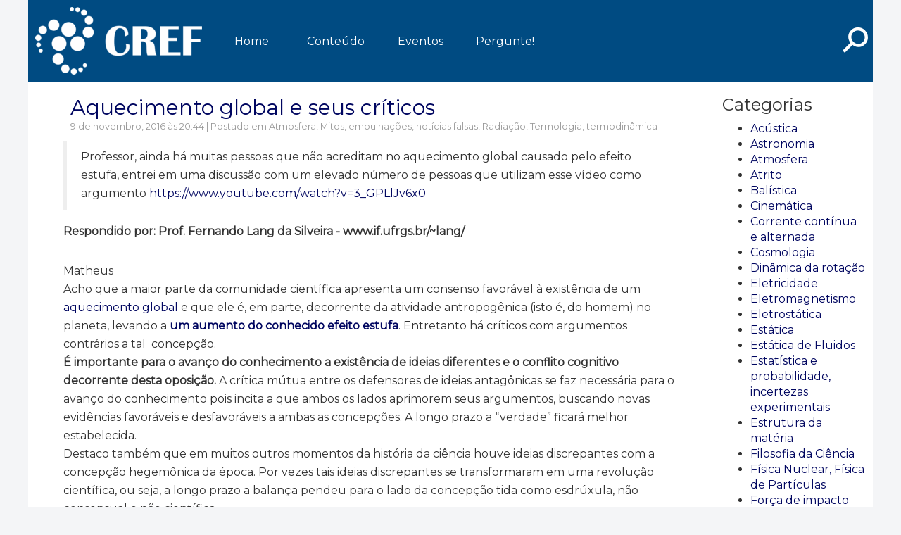

--- FILE ---
content_type: text/html; charset=UTF-8
request_url: https://cref.if.ufrgs.br/?contact-pergunta=aquecimento-global-e-seus-criticos
body_size: 22940
content:
<!DOCTYPE html>
<html lang="pt-BR">
  <head>
    <meta charset="UTF-8">
    <meta name="viewport" content="width=device-width">
    <title>Pergunte ao CREF</title>
    <meta name='robots' content='max-image-preview:large' />
<link rel='dns-prefetch' href='//cref.if.ufrgs.br' />
<link rel='dns-prefetch' href='//www.googletagmanager.com' />
<link rel='dns-prefetch' href='//stats.wp.com' />
<link rel='dns-prefetch' href='//v0.wordpress.com' />
<link rel='preconnect' href='//i0.wp.com' />
<script type="text/javascript" id="wpp-js" src="https://cref.if.ufrgs.br/wp-content/plugins/wordpress-popular-posts/assets/js/wpp.min.js?ver=7.3.6" data-sampling="0" data-sampling-rate="100" data-api-url="https://cref.if.ufrgs.br/index.php?rest_route=/wordpress-popular-posts" data-post-id="7350" data-token="55d0c19ddf" data-lang="0" data-debug="0"></script>
<link rel="alternate" type="application/rss+xml" title="Feed de comentários para Pergunte ao CREF &raquo; Aquecimento global e seus críticos" href="https://cref.if.ufrgs.br/?feed=rss2&#038;p=7350" />
<link rel="alternate" title="oEmbed (JSON)" type="application/json+oembed" href="https://cref.if.ufrgs.br/index.php?rest_route=%2Foembed%2F1.0%2Fembed&#038;url=https%3A%2F%2Fcref.if.ufrgs.br%2F%3Fcontact-pergunta%3Daquecimento-global-e-seus-criticos" />
<link rel="alternate" title="oEmbed (XML)" type="text/xml+oembed" href="https://cref.if.ufrgs.br/index.php?rest_route=%2Foembed%2F1.0%2Fembed&#038;url=https%3A%2F%2Fcref.if.ufrgs.br%2F%3Fcontact-pergunta%3Daquecimento-global-e-seus-criticos&#038;format=xml" />
<style id='wp-img-auto-sizes-contain-inline-css' type='text/css'>
img:is([sizes=auto i],[sizes^="auto," i]){contain-intrinsic-size:3000px 1500px}
/*# sourceURL=wp-img-auto-sizes-contain-inline-css */
</style>
<link rel='stylesheet' id='jetpack_related-posts-css' href='https://cref.if.ufrgs.br/wp-content/plugins/jetpack/modules/related-posts/related-posts.css?ver=20240116' type='text/css' media='all' />
<link rel='stylesheet' id='dashicons-css' href='https://cref.if.ufrgs.br/wp-includes/css/dashicons.min.css?ver=66efc16b79f30caab3de16c62b62f989' type='text/css' media='all' />
<link rel='stylesheet' id='post-views-counter-frontend-css' href='https://cref.if.ufrgs.br/wp-content/plugins/post-views-counter/css/frontend.css?ver=1.7.0' type='text/css' media='all' />
<style id='wp-emoji-styles-inline-css' type='text/css'>

	img.wp-smiley, img.emoji {
		display: inline !important;
		border: none !important;
		box-shadow: none !important;
		height: 1em !important;
		width: 1em !important;
		margin: 0 0.07em !important;
		vertical-align: -0.1em !important;
		background: none !important;
		padding: 0 !important;
	}
/*# sourceURL=wp-emoji-styles-inline-css */
</style>
<style id='wp-block-library-inline-css' type='text/css'>
:root{--wp-block-synced-color:#7a00df;--wp-block-synced-color--rgb:122,0,223;--wp-bound-block-color:var(--wp-block-synced-color);--wp-editor-canvas-background:#ddd;--wp-admin-theme-color:#007cba;--wp-admin-theme-color--rgb:0,124,186;--wp-admin-theme-color-darker-10:#006ba1;--wp-admin-theme-color-darker-10--rgb:0,107,160.5;--wp-admin-theme-color-darker-20:#005a87;--wp-admin-theme-color-darker-20--rgb:0,90,135;--wp-admin-border-width-focus:2px}@media (min-resolution:192dpi){:root{--wp-admin-border-width-focus:1.5px}}.wp-element-button{cursor:pointer}:root .has-very-light-gray-background-color{background-color:#eee}:root .has-very-dark-gray-background-color{background-color:#313131}:root .has-very-light-gray-color{color:#eee}:root .has-very-dark-gray-color{color:#313131}:root .has-vivid-green-cyan-to-vivid-cyan-blue-gradient-background{background:linear-gradient(135deg,#00d084,#0693e3)}:root .has-purple-crush-gradient-background{background:linear-gradient(135deg,#34e2e4,#4721fb 50%,#ab1dfe)}:root .has-hazy-dawn-gradient-background{background:linear-gradient(135deg,#faaca8,#dad0ec)}:root .has-subdued-olive-gradient-background{background:linear-gradient(135deg,#fafae1,#67a671)}:root .has-atomic-cream-gradient-background{background:linear-gradient(135deg,#fdd79a,#004a59)}:root .has-nightshade-gradient-background{background:linear-gradient(135deg,#330968,#31cdcf)}:root .has-midnight-gradient-background{background:linear-gradient(135deg,#020381,#2874fc)}:root{--wp--preset--font-size--normal:16px;--wp--preset--font-size--huge:42px}.has-regular-font-size{font-size:1em}.has-larger-font-size{font-size:2.625em}.has-normal-font-size{font-size:var(--wp--preset--font-size--normal)}.has-huge-font-size{font-size:var(--wp--preset--font-size--huge)}.has-text-align-center{text-align:center}.has-text-align-left{text-align:left}.has-text-align-right{text-align:right}.has-fit-text{white-space:nowrap!important}#end-resizable-editor-section{display:none}.aligncenter{clear:both}.items-justified-left{justify-content:flex-start}.items-justified-center{justify-content:center}.items-justified-right{justify-content:flex-end}.items-justified-space-between{justify-content:space-between}.screen-reader-text{border:0;clip-path:inset(50%);height:1px;margin:-1px;overflow:hidden;padding:0;position:absolute;width:1px;word-wrap:normal!important}.screen-reader-text:focus{background-color:#ddd;clip-path:none;color:#444;display:block;font-size:1em;height:auto;left:5px;line-height:normal;padding:15px 23px 14px;text-decoration:none;top:5px;width:auto;z-index:100000}html :where(.has-border-color){border-style:solid}html :where([style*=border-top-color]){border-top-style:solid}html :where([style*=border-right-color]){border-right-style:solid}html :where([style*=border-bottom-color]){border-bottom-style:solid}html :where([style*=border-left-color]){border-left-style:solid}html :where([style*=border-width]){border-style:solid}html :where([style*=border-top-width]){border-top-style:solid}html :where([style*=border-right-width]){border-right-style:solid}html :where([style*=border-bottom-width]){border-bottom-style:solid}html :where([style*=border-left-width]){border-left-style:solid}html :where(img[class*=wp-image-]){height:auto;max-width:100%}:where(figure){margin:0 0 1em}html :where(.is-position-sticky){--wp-admin--admin-bar--position-offset:var(--wp-admin--admin-bar--height,0px)}@media screen and (max-width:600px){html :where(.is-position-sticky){--wp-admin--admin-bar--position-offset:0px}}

/*# sourceURL=wp-block-library-inline-css */
</style><style id='global-styles-inline-css' type='text/css'>
:root{--wp--preset--aspect-ratio--square: 1;--wp--preset--aspect-ratio--4-3: 4/3;--wp--preset--aspect-ratio--3-4: 3/4;--wp--preset--aspect-ratio--3-2: 3/2;--wp--preset--aspect-ratio--2-3: 2/3;--wp--preset--aspect-ratio--16-9: 16/9;--wp--preset--aspect-ratio--9-16: 9/16;--wp--preset--color--black: #000000;--wp--preset--color--cyan-bluish-gray: #abb8c3;--wp--preset--color--white: #ffffff;--wp--preset--color--pale-pink: #f78da7;--wp--preset--color--vivid-red: #cf2e2e;--wp--preset--color--luminous-vivid-orange: #ff6900;--wp--preset--color--luminous-vivid-amber: #fcb900;--wp--preset--color--light-green-cyan: #7bdcb5;--wp--preset--color--vivid-green-cyan: #00d084;--wp--preset--color--pale-cyan-blue: #8ed1fc;--wp--preset--color--vivid-cyan-blue: #0693e3;--wp--preset--color--vivid-purple: #9b51e0;--wp--preset--gradient--vivid-cyan-blue-to-vivid-purple: linear-gradient(135deg,rgb(6,147,227) 0%,rgb(155,81,224) 100%);--wp--preset--gradient--light-green-cyan-to-vivid-green-cyan: linear-gradient(135deg,rgb(122,220,180) 0%,rgb(0,208,130) 100%);--wp--preset--gradient--luminous-vivid-amber-to-luminous-vivid-orange: linear-gradient(135deg,rgb(252,185,0) 0%,rgb(255,105,0) 100%);--wp--preset--gradient--luminous-vivid-orange-to-vivid-red: linear-gradient(135deg,rgb(255,105,0) 0%,rgb(207,46,46) 100%);--wp--preset--gradient--very-light-gray-to-cyan-bluish-gray: linear-gradient(135deg,rgb(238,238,238) 0%,rgb(169,184,195) 100%);--wp--preset--gradient--cool-to-warm-spectrum: linear-gradient(135deg,rgb(74,234,220) 0%,rgb(151,120,209) 20%,rgb(207,42,186) 40%,rgb(238,44,130) 60%,rgb(251,105,98) 80%,rgb(254,248,76) 100%);--wp--preset--gradient--blush-light-purple: linear-gradient(135deg,rgb(255,206,236) 0%,rgb(152,150,240) 100%);--wp--preset--gradient--blush-bordeaux: linear-gradient(135deg,rgb(254,205,165) 0%,rgb(254,45,45) 50%,rgb(107,0,62) 100%);--wp--preset--gradient--luminous-dusk: linear-gradient(135deg,rgb(255,203,112) 0%,rgb(199,81,192) 50%,rgb(65,88,208) 100%);--wp--preset--gradient--pale-ocean: linear-gradient(135deg,rgb(255,245,203) 0%,rgb(182,227,212) 50%,rgb(51,167,181) 100%);--wp--preset--gradient--electric-grass: linear-gradient(135deg,rgb(202,248,128) 0%,rgb(113,206,126) 100%);--wp--preset--gradient--midnight: linear-gradient(135deg,rgb(2,3,129) 0%,rgb(40,116,252) 100%);--wp--preset--font-size--small: 13px;--wp--preset--font-size--medium: 20px;--wp--preset--font-size--large: 36px;--wp--preset--font-size--x-large: 42px;--wp--preset--spacing--20: 0.44rem;--wp--preset--spacing--30: 0.67rem;--wp--preset--spacing--40: 1rem;--wp--preset--spacing--50: 1.5rem;--wp--preset--spacing--60: 2.25rem;--wp--preset--spacing--70: 3.38rem;--wp--preset--spacing--80: 5.06rem;--wp--preset--shadow--natural: 6px 6px 9px rgba(0, 0, 0, 0.2);--wp--preset--shadow--deep: 12px 12px 50px rgba(0, 0, 0, 0.4);--wp--preset--shadow--sharp: 6px 6px 0px rgba(0, 0, 0, 0.2);--wp--preset--shadow--outlined: 6px 6px 0px -3px rgb(255, 255, 255), 6px 6px rgb(0, 0, 0);--wp--preset--shadow--crisp: 6px 6px 0px rgb(0, 0, 0);}:where(.is-layout-flex){gap: 0.5em;}:where(.is-layout-grid){gap: 0.5em;}body .is-layout-flex{display: flex;}.is-layout-flex{flex-wrap: wrap;align-items: center;}.is-layout-flex > :is(*, div){margin: 0;}body .is-layout-grid{display: grid;}.is-layout-grid > :is(*, div){margin: 0;}:where(.wp-block-columns.is-layout-flex){gap: 2em;}:where(.wp-block-columns.is-layout-grid){gap: 2em;}:where(.wp-block-post-template.is-layout-flex){gap: 1.25em;}:where(.wp-block-post-template.is-layout-grid){gap: 1.25em;}.has-black-color{color: var(--wp--preset--color--black) !important;}.has-cyan-bluish-gray-color{color: var(--wp--preset--color--cyan-bluish-gray) !important;}.has-white-color{color: var(--wp--preset--color--white) !important;}.has-pale-pink-color{color: var(--wp--preset--color--pale-pink) !important;}.has-vivid-red-color{color: var(--wp--preset--color--vivid-red) !important;}.has-luminous-vivid-orange-color{color: var(--wp--preset--color--luminous-vivid-orange) !important;}.has-luminous-vivid-amber-color{color: var(--wp--preset--color--luminous-vivid-amber) !important;}.has-light-green-cyan-color{color: var(--wp--preset--color--light-green-cyan) !important;}.has-vivid-green-cyan-color{color: var(--wp--preset--color--vivid-green-cyan) !important;}.has-pale-cyan-blue-color{color: var(--wp--preset--color--pale-cyan-blue) !important;}.has-vivid-cyan-blue-color{color: var(--wp--preset--color--vivid-cyan-blue) !important;}.has-vivid-purple-color{color: var(--wp--preset--color--vivid-purple) !important;}.has-black-background-color{background-color: var(--wp--preset--color--black) !important;}.has-cyan-bluish-gray-background-color{background-color: var(--wp--preset--color--cyan-bluish-gray) !important;}.has-white-background-color{background-color: var(--wp--preset--color--white) !important;}.has-pale-pink-background-color{background-color: var(--wp--preset--color--pale-pink) !important;}.has-vivid-red-background-color{background-color: var(--wp--preset--color--vivid-red) !important;}.has-luminous-vivid-orange-background-color{background-color: var(--wp--preset--color--luminous-vivid-orange) !important;}.has-luminous-vivid-amber-background-color{background-color: var(--wp--preset--color--luminous-vivid-amber) !important;}.has-light-green-cyan-background-color{background-color: var(--wp--preset--color--light-green-cyan) !important;}.has-vivid-green-cyan-background-color{background-color: var(--wp--preset--color--vivid-green-cyan) !important;}.has-pale-cyan-blue-background-color{background-color: var(--wp--preset--color--pale-cyan-blue) !important;}.has-vivid-cyan-blue-background-color{background-color: var(--wp--preset--color--vivid-cyan-blue) !important;}.has-vivid-purple-background-color{background-color: var(--wp--preset--color--vivid-purple) !important;}.has-black-border-color{border-color: var(--wp--preset--color--black) !important;}.has-cyan-bluish-gray-border-color{border-color: var(--wp--preset--color--cyan-bluish-gray) !important;}.has-white-border-color{border-color: var(--wp--preset--color--white) !important;}.has-pale-pink-border-color{border-color: var(--wp--preset--color--pale-pink) !important;}.has-vivid-red-border-color{border-color: var(--wp--preset--color--vivid-red) !important;}.has-luminous-vivid-orange-border-color{border-color: var(--wp--preset--color--luminous-vivid-orange) !important;}.has-luminous-vivid-amber-border-color{border-color: var(--wp--preset--color--luminous-vivid-amber) !important;}.has-light-green-cyan-border-color{border-color: var(--wp--preset--color--light-green-cyan) !important;}.has-vivid-green-cyan-border-color{border-color: var(--wp--preset--color--vivid-green-cyan) !important;}.has-pale-cyan-blue-border-color{border-color: var(--wp--preset--color--pale-cyan-blue) !important;}.has-vivid-cyan-blue-border-color{border-color: var(--wp--preset--color--vivid-cyan-blue) !important;}.has-vivid-purple-border-color{border-color: var(--wp--preset--color--vivid-purple) !important;}.has-vivid-cyan-blue-to-vivid-purple-gradient-background{background: var(--wp--preset--gradient--vivid-cyan-blue-to-vivid-purple) !important;}.has-light-green-cyan-to-vivid-green-cyan-gradient-background{background: var(--wp--preset--gradient--light-green-cyan-to-vivid-green-cyan) !important;}.has-luminous-vivid-amber-to-luminous-vivid-orange-gradient-background{background: var(--wp--preset--gradient--luminous-vivid-amber-to-luminous-vivid-orange) !important;}.has-luminous-vivid-orange-to-vivid-red-gradient-background{background: var(--wp--preset--gradient--luminous-vivid-orange-to-vivid-red) !important;}.has-very-light-gray-to-cyan-bluish-gray-gradient-background{background: var(--wp--preset--gradient--very-light-gray-to-cyan-bluish-gray) !important;}.has-cool-to-warm-spectrum-gradient-background{background: var(--wp--preset--gradient--cool-to-warm-spectrum) !important;}.has-blush-light-purple-gradient-background{background: var(--wp--preset--gradient--blush-light-purple) !important;}.has-blush-bordeaux-gradient-background{background: var(--wp--preset--gradient--blush-bordeaux) !important;}.has-luminous-dusk-gradient-background{background: var(--wp--preset--gradient--luminous-dusk) !important;}.has-pale-ocean-gradient-background{background: var(--wp--preset--gradient--pale-ocean) !important;}.has-electric-grass-gradient-background{background: var(--wp--preset--gradient--electric-grass) !important;}.has-midnight-gradient-background{background: var(--wp--preset--gradient--midnight) !important;}.has-small-font-size{font-size: var(--wp--preset--font-size--small) !important;}.has-medium-font-size{font-size: var(--wp--preset--font-size--medium) !important;}.has-large-font-size{font-size: var(--wp--preset--font-size--large) !important;}.has-x-large-font-size{font-size: var(--wp--preset--font-size--x-large) !important;}
/*# sourceURL=global-styles-inline-css */
</style>

<style id='classic-theme-styles-inline-css' type='text/css'>
/*! This file is auto-generated */
.wp-block-button__link{color:#fff;background-color:#32373c;border-radius:9999px;box-shadow:none;text-decoration:none;padding:calc(.667em + 2px) calc(1.333em + 2px);font-size:1.125em}.wp-block-file__button{background:#32373c;color:#fff;text-decoration:none}
/*# sourceURL=/wp-includes/css/classic-themes.min.css */
</style>
<link rel='stylesheet' id='me-spr-block-styles-css' href='https://cref.if.ufrgs.br/wp-content/plugins/simple-post-redirect//css/block-styles.min.css?ver=66efc16b79f30caab3de16c62b62f989' type='text/css' media='all' />
<link rel='stylesheet' id='wp-components-css' href='https://cref.if.ufrgs.br/wp-includes/css/dist/components/style.min.css?ver=66efc16b79f30caab3de16c62b62f989' type='text/css' media='all' />
<link rel='stylesheet' id='wp-preferences-css' href='https://cref.if.ufrgs.br/wp-includes/css/dist/preferences/style.min.css?ver=66efc16b79f30caab3de16c62b62f989' type='text/css' media='all' />
<link rel='stylesheet' id='wp-block-editor-css' href='https://cref.if.ufrgs.br/wp-includes/css/dist/block-editor/style.min.css?ver=66efc16b79f30caab3de16c62b62f989' type='text/css' media='all' />
<link rel='stylesheet' id='popup-maker-block-library-style-css' href='https://cref.if.ufrgs.br/wp-content/plugins/popup-maker/dist/packages/block-library-style.css?ver=dbea705cfafe089d65f1' type='text/css' media='all' />
<link rel='stylesheet' id='wordpress-popular-posts-css-css' href='https://cref.if.ufrgs.br/wp-content/plugins/wordpress-popular-posts/assets/css/wpp.css?ver=7.3.6' type='text/css' media='all' />
<link rel='stylesheet' id='bootstrap_css-css' href='https://cref.if.ufrgs.br/wp-content/themes/pergunteespecialista/lib/css/bootstrap.css?ver=66efc16b79f30caab3de16c62b62f989' type='text/css' media='all' />
<link rel='stylesheet' id='style-css' href='https://cref.if.ufrgs.br/wp-content/themes/pergunteespecialista/style.css?ver=66efc16b79f30caab3de16c62b62f989' type='text/css' media='all' />
<link rel='stylesheet' id='bxslider-css' href='https://cref.if.ufrgs.br/wp-content/themes/pergunteespecialista/lib/css/jquery.bxslider.min.css?ver=4.2.12' type='text/css' media='all' />
<link rel='stylesheet' id='sharedaddy-css' href='https://cref.if.ufrgs.br/wp-content/plugins/jetpack/modules/sharedaddy/sharing.css?ver=15.4' type='text/css' media='all' />
<link rel='stylesheet' id='social-logos-css' href='https://cref.if.ufrgs.br/wp-content/plugins/jetpack/_inc/social-logos/social-logos.min.css?ver=15.4' type='text/css' media='all' />
<link rel='stylesheet' id='et-googleFonts-css' href='https://fonts.googleapis.com/css?family=Montserrat&#038;ver=6.9' type='text/css' media='all' />
<script type="text/javascript" id="jetpack_related-posts-js-extra">
/* <![CDATA[ */
var related_posts_js_options = {"post_heading":"h4"};
//# sourceURL=jetpack_related-posts-js-extra
/* ]]> */
</script>
<script type="text/javascript" src="https://cref.if.ufrgs.br/wp-content/plugins/jetpack/_inc/build/related-posts/related-posts.min.js?ver=20240116" id="jetpack_related-posts-js"></script>
<script type="text/javascript" src="https://cref.if.ufrgs.br/wp-includes/js/jquery/jquery.min.js?ver=3.7.1" id="jquery-core-js"></script>
<script type="text/javascript" src="https://cref.if.ufrgs.br/wp-includes/js/jquery/jquery-migrate.min.js?ver=3.4.1" id="jquery-migrate-js"></script>
<script type="text/javascript" src="https://cref.if.ufrgs.br/wp-content/themes/pergunteespecialista/lib/js/bootstrap.min.js?ver=66efc16b79f30caab3de16c62b62f989" id="bootstrap_js-js"></script>

<!-- Snippet da etiqueta do Google (gtag.js) adicionado pelo Site Kit -->
<!-- Snippet do Google Análises adicionado pelo Site Kit -->
<script type="text/javascript" src="https://www.googletagmanager.com/gtag/js?id=GT-P8ZBXN9" id="google_gtagjs-js" async></script>
<script type="text/javascript" id="google_gtagjs-js-after">
/* <![CDATA[ */
window.dataLayer = window.dataLayer || [];function gtag(){dataLayer.push(arguments);}
gtag("set","linker",{"domains":["cref.if.ufrgs.br"]});
gtag("js", new Date());
gtag("set", "developer_id.dZTNiMT", true);
gtag("config", "GT-P8ZBXN9");
//# sourceURL=google_gtagjs-js-after
/* ]]> */
</script>
<script type="text/javascript" src="https://cref.if.ufrgs.br/wp-content/plugins/google-analyticator/external-tracking.min.js?ver=6.5.7" id="ga-external-tracking-js"></script>
<link rel="https://api.w.org/" href="https://cref.if.ufrgs.br/index.php?rest_route=/" /><link rel="EditURI" type="application/rsd+xml" title="RSD" href="https://cref.if.ufrgs.br/xmlrpc.php?rsd" />
<link rel="canonical" href="https://cref.if.ufrgs.br/?contact-pergunta=aquecimento-global-e-seus-criticos" />
<meta name="generator" content="Site Kit by Google 1.168.0" />	<style>img#wpstats{display:none}</style>
		            <style id="wpp-loading-animation-styles">@-webkit-keyframes bgslide{from{background-position-x:0}to{background-position-x:-200%}}@keyframes bgslide{from{background-position-x:0}to{background-position-x:-200%}}.wpp-widget-block-placeholder,.wpp-shortcode-placeholder{margin:0 auto;width:60px;height:3px;background:#dd3737;background:linear-gradient(90deg,#dd3737 0%,#571313 10%,#dd3737 100%);background-size:200% auto;border-radius:3px;-webkit-animation:bgslide 1s infinite linear;animation:bgslide 1s infinite linear}</style>
            	<script type="text/javascript" src="https://www.google.com/recaptcha/api.js"></script>


    <style type="text/css">
			/* Cor de fundo e fonte */
			body{
				background-color: #f4f5f7;
				font-family: Montserrat, sans-serif;
				font-size: 16px;
			}

      p{
        font-size: 16px;
      }

      #front_content{
        font-size: 16px;
      }
			/* Fonte dos titulos do blog */

			h2.post-title a{
			    font-size: 30px;
			}

			/* Cor do Header */
			.site-header{
			  background-color: #004b82;
			}
      /* Cor de links */
      a:link,
      a:visited{
          color: #000660;
      }
			/* Cor de Menu */
			.site-header nav ul li a:link,
			.site-header nav ul li a:visited{
				-webkit-transition: background-color  0.3s ease-in-out;
				background-color: #004b82;
			}

			/* Cor de highlight de menu*/

			.site-header nav ul li:hover > a{
				-webkit-transition: background-color  0.3s ease-in-out;
				background-color: #0087cc;
				-webkit-transition: color  0.3s ease-in-out;
				color: #ffffff;
			}

			/* Cor de Menu Selecionado */
      .site-header nav ul li.current_page_item > a,
      .site-header nav ul li.current_page_item > a:visited,
      .site-header nav ul li.current-menu-item > a,
			.site-header nav ul li.current-menu-item > a:visited,
			.site-header nav ul li.current-menu-ancestor > a,
			.site-header nav ul li.current-menu-parent > a,
			.site-header nav ul li.current-menu-parent li.current_page_item > a,
			.site-header nav ul li.current-menu-parent li.current-menu-item > a{
        background-color: #004b82 !important;
      }

			/* Cor de Texto de Menu */

			.site-header nav ul li a{
				-webkit-transition: color 0.3s ease-in-out;
				color: #ffffff;
			}

      /* Cor de botoes */
      div.hd-search #searchsubmit{
        background-color: #004b82;
      }

      #pe_search_button{
        background-color: #004b82;
      }

			.btn{
				background-color: #004b82;
			}

			/* Cor de Texto de botao */
			div.hd-search #searchsubmit{
				color: #ffffff;
			}

			.btn{
				color: #ffffff !important;
			}

      /* Cor de Highlight de botao*/
      div.hd-search #searchsubmit:hover{
        background-color: #0087cc;
      }

      #pe_search_button:hover{
        background-color: #0087cc;
      }

			.btn:hover{
				background-color: #0087cc;
			}

			/* Cor de Footer */

			.site-footer{
			  background-color: #004b82;
			}

      .footer-widgets{
        background-color: #004b82;
      }

			/* Cor de Texto de menu de Footer */

			.footer-menu a{
				color: #ffffff;
			}

			.footer-text{
				color: #ffffff;
			}

			.footer-widgets-area{
				color: #ffffff;
			}

			.footer-widgets-area caption{
				color: #ffffff;
			}

      .footer-callout{
        background-color: ;
      }

      .footer-callout-text{
        color: ;
      }

      /* Padding de Menu */

      .site-header nav ul li a:link,
      .site-header nav ul li a:visited{
        padding-top: 0px;
        padding-bottom: 0px;
        padding-left: 0px;
        padding-right: 0px;
      }

      /* Tamanho de fonte de Menu */

      .site-header nav ul li a:link,
      .site-header nav ul li a:visited{
        font-size: 16px;
      }

      /* Margin de submenu */

      .site-header ul ul {
        margin-top: 0px;
      }

      /* Padding de submenu */

      .site-header ul ul li a:link,
      .site-header ul ul li a:visited{
      	padding-top: 10px;
      	padding-bottom:10px;
      }

      /* Botao de pesquisa */
      #pe_search_button{
        padding-top: 20px;
        padding-bottom: 23px;
        padding-right: 5px;
        padding-left:5px;
        font-size: px;
      }

      /* Imagem de fundo */

      body{
        background-image: url("") !important;
      }

    </style>

<meta name="google-site-verification" content="VA6Xn9p9rQISOHtzdEEKvsxsGkUwbMkIc0Sksp7V6Po">
<!-- Jetpack Open Graph Tags -->
<meta property="og:type" content="article" />
<meta property="og:title" content="Aquecimento global e seus críticos" />
<meta property="og:url" content="https://cref.if.ufrgs.br/?contact-pergunta=aquecimento-global-e-seus-criticos" />
<meta property="og:description" content="Visite o post para mais." />
<meta property="article:published_time" content="2016-11-09T22:44:47+00:00" />
<meta property="article:modified_time" content="2023-04-26T15:19:36+00:00" />
<meta property="og:site_name" content="Pergunte ao CREF" />
<meta property="og:image" content="https://www.if.ufrgs.br/novocref/wp-content/uploads/2017/04/cref.png" />
<meta property="og:image:width" content="200" />
<meta property="og:image:height" content="200" />
<meta property="og:image:alt" content="" />
<meta property="og:locale" content="pt_BR" />
<meta name="twitter:text:title" content="Aquecimento global e seus críticos" />
<meta name="twitter:card" content="summary" />
<meta name="twitter:description" content="Visite o post para mais." />

<!-- End Jetpack Open Graph Tags -->
<!-- Google Analytics Tracking by Google Analyticator 6.5.7 -->
<script type="text/javascript">
    var analyticsFileTypes = [];
    var analyticsSnippet = 'disabled';
    var analyticsEventTracking = 'enabled';
</script>
<script type="text/javascript">
	(function(i,s,o,g,r,a,m){i['GoogleAnalyticsObject']=r;i[r]=i[r]||function(){
	(i[r].q=i[r].q||[]).push(arguments)},i[r].l=1*new Date();a=s.createElement(o),
	m=s.getElementsByTagName(o)[0];a.async=1;a.src=g;m.parentNode.insertBefore(a,m)
	})(window,document,'script','//www.google-analytics.com/analytics.js','ga');
	ga('create', 'UA-41248653-1', 'auto');
 
	ga('send', 'pageview');
</script>
  </head>

<body class="wp-singular contact-pergunta-template-default single single-contact-pergunta postid-7350 wp-theme-pergunteespecialista">

  <div id="pe_popout" class="mob-nav">
    <div class="mob-nav-container">
      <div class="mob-nav-scroll">
  <div class="menu-topo-container"><ul id="menu-topo" class="mob-menu"><li id="menu-item-7504" class="menu-item menu-item-type-post_type menu-item-object-page menu-item-home menu-item-7504"><a href="https://cref.if.ufrgs.br/">Home</a></li>
<li id="menu-item-142" class="menu-item menu-item-type-custom menu-item-object-custom menu-item-has-children menu-item-142"><a href="#">Conteúdo</a>
<ul class="sub-menu">
	<li id="menu-item-132" class="menu-item menu-item-type-post_type menu-item-object-page menu-item-132"><a href="https://cref.if.ufrgs.br/?page_id=81">Apresentação</a></li>
	<li id="menu-item-7516" class="menu-item menu-item-type-post_type menu-item-object-page menu-item-7516"><a href="https://cref.if.ufrgs.br/?page_id=7513">Cadastro</a></li>
	<li id="menu-item-143" class="menu-item menu-item-type-custom menu-item-object-custom menu-item-has-children menu-item-143"><a href="#">Materiais Didáticos</a>
	<ul class="sub-menu">
		<li id="menu-item-149" class="menu-item menu-item-type-custom menu-item-object-custom menu-item-149"><a href="http://www.if.ufrgs.br/ppgenfis/textos_apoio">Textos de Apoio</a></li>
		<li id="menu-item-152" class="menu-item menu-item-type-custom menu-item-object-custom menu-item-152"><a href="http://www.if.ufrgs.br/mpef/recursos_digitais/">Recursos Digitais</a></li>
		<li id="menu-item-153" class="menu-item menu-item-type-custom menu-item-object-custom menu-item-153"><a href="http://www.if.ufrgs.br/ppgenfis/mostra_hipermidias.php">Hipermídias</a></li>
		<li id="menu-item-7508" class="menu-item menu-item-type-post_type menu-item-object-page menu-item-7508"><a href="https://cref.if.ufrgs.br/?page_id=242">Índice de Vídeos</a></li>
		<li id="menu-item-11735" class="menu-item menu-item-type-post_type menu-item-object-page menu-item-11735"><a href="https://cref.if.ufrgs.br/?page_id=7505">CREF no YouTube!</a></li>
		<li id="menu-item-155" class="menu-item menu-item-type-custom menu-item-object-custom menu-item-155"><a href="https://www.if.ufrgs.br/cref/mostra_gef.php">Boletins GEF</a></li>
		<li id="menu-item-7509" class="menu-item menu-item-type-post_type menu-item-object-page menu-item-7509"><a href="https://cref.if.ufrgs.br/?page_id=245">Outros Materiais</a></li>
	</ul>
</li>
</ul>
</li>
<li id="menu-item-148" class="menu-item menu-item-type-custom menu-item-object-custom menu-item-has-children menu-item-148"><a href="#">Eventos</a>
<ul class="sub-menu">
	<li id="menu-item-7503" class="menu-item menu-item-type-post_type menu-item-object-page menu-item-7503"><a href="https://cref.if.ufrgs.br/?page_id=276">Todos</a></li>
	<li id="menu-item-5266" class="menu-item menu-item-type-post_type menu-item-object-page menu-item-5266"><a href="https://cref.if.ufrgs.br/?page_id=5252">Palestras, Seminarios &#038; Colóquios</a></li>
	<li id="menu-item-5265" class="menu-item menu-item-type-post_type menu-item-object-page menu-item-5265"><a href="https://cref.if.ufrgs.br/?page_id=5254">Congressos, encontros e mostras</a></li>
	<li id="menu-item-5262" class="menu-item menu-item-type-post_type menu-item-object-page menu-item-5262"><a href="https://cref.if.ufrgs.br/?page_id=5260">Cursos EAD</a></li>
	<li id="menu-item-5263" class="menu-item menu-item-type-post_type menu-item-object-page menu-item-5263"><a href="https://cref.if.ufrgs.br/?page_id=5258">Apresentação de Trabalhos</a></li>
	<li id="menu-item-5264" class="menu-item menu-item-type-post_type menu-item-object-page menu-item-5264"><a href="https://cref.if.ufrgs.br/?page_id=5256">Oficinas e cursos</a></li>
</ul>
</li>
<li id="menu-item-4193" class="menu-item menu-item-type-custom menu-item-object-custom menu-item-has-children menu-item-4193"><a href="#">Pergunte!</a>
<ul class="sub-menu">
	<li id="menu-item-4197" class="menu-item menu-item-type-post_type menu-item-object-page menu-item-4197"><a href="https://cref.if.ufrgs.br/?page_id=4194">Normas</a></li>
	<li id="menu-item-356" class="menu-item menu-item-type-post_type menu-item-object-page current_page_parent menu-item-356"><a href="https://cref.if.ufrgs.br/?page_id=215">Índice Geral</a></li>
	<li id="menu-item-357" class="menu-item menu-item-type-post_type menu-item-object-page menu-item-357"><a href="https://cref.if.ufrgs.br/?page_id=252">Faça a sua Pergunta</a></li>
</ul>
</li>
</ul></div>
      </div>
    </div>
      <a id="pe_closeButton">X</a>
  </div>

  <div class="site-container">


    <!-- site-header -->
    <header class="site-header">
              <div class="site-logo-side">
          <a href="https://cref.if.ufrgs.br"><img src="https://cref.if.ufrgs.br/wp-content/uploads/2017/12/lado2branco2.png"></a>
        </div>
      
      <button id="pe_search_button" class="btn"><div class="looking-glass-rotate">
          &#9906;
        </div>
    </button>



<a  class="btn" id="pe_toggle">&#9776;</a>





      <nav class="site-nav" id="nav-wrap">
        <div class="menu-topo-container"><ul id="menu-topo-1" class="menu"><li class="menu-item menu-item-type-post_type menu-item-object-page menu-item-home menu-item-7504"><a href="https://cref.if.ufrgs.br/">Home</a></li>
<li class="menu-item menu-item-type-custom menu-item-object-custom menu-item-has-children menu-item-142"><a href="#">Conteúdo</a>
<ul class="sub-menu">
	<li class="menu-item menu-item-type-post_type menu-item-object-page menu-item-132"><a href="https://cref.if.ufrgs.br/?page_id=81">Apresentação</a></li>
	<li class="menu-item menu-item-type-post_type menu-item-object-page menu-item-7516"><a href="https://cref.if.ufrgs.br/?page_id=7513">Cadastro</a></li>
	<li class="menu-item menu-item-type-custom menu-item-object-custom menu-item-has-children menu-item-143"><a href="#">Materiais Didáticos</a>
	<ul class="sub-menu">
		<li class="menu-item menu-item-type-custom menu-item-object-custom menu-item-149"><a href="http://www.if.ufrgs.br/ppgenfis/textos_apoio">Textos de Apoio</a></li>
		<li class="menu-item menu-item-type-custom menu-item-object-custom menu-item-152"><a href="http://www.if.ufrgs.br/mpef/recursos_digitais/">Recursos Digitais</a></li>
		<li class="menu-item menu-item-type-custom menu-item-object-custom menu-item-153"><a href="http://www.if.ufrgs.br/ppgenfis/mostra_hipermidias.php">Hipermídias</a></li>
		<li class="menu-item menu-item-type-post_type menu-item-object-page menu-item-7508"><a href="https://cref.if.ufrgs.br/?page_id=242">Índice de Vídeos</a></li>
		<li class="menu-item menu-item-type-post_type menu-item-object-page menu-item-11735"><a href="https://cref.if.ufrgs.br/?page_id=7505">CREF no YouTube!</a></li>
		<li class="menu-item menu-item-type-custom menu-item-object-custom menu-item-155"><a href="https://www.if.ufrgs.br/cref/mostra_gef.php">Boletins GEF</a></li>
		<li class="menu-item menu-item-type-post_type menu-item-object-page menu-item-7509"><a href="https://cref.if.ufrgs.br/?page_id=245">Outros Materiais</a></li>
	</ul>
</li>
</ul>
</li>
<li class="menu-item menu-item-type-custom menu-item-object-custom menu-item-has-children menu-item-148"><a href="#">Eventos</a>
<ul class="sub-menu">
	<li class="menu-item menu-item-type-post_type menu-item-object-page menu-item-7503"><a href="https://cref.if.ufrgs.br/?page_id=276">Todos</a></li>
	<li class="menu-item menu-item-type-post_type menu-item-object-page menu-item-5266"><a href="https://cref.if.ufrgs.br/?page_id=5252">Palestras, Seminarios &#038; Colóquios</a></li>
	<li class="menu-item menu-item-type-post_type menu-item-object-page menu-item-5265"><a href="https://cref.if.ufrgs.br/?page_id=5254">Congressos, encontros e mostras</a></li>
	<li class="menu-item menu-item-type-post_type menu-item-object-page menu-item-5262"><a href="https://cref.if.ufrgs.br/?page_id=5260">Cursos EAD</a></li>
	<li class="menu-item menu-item-type-post_type menu-item-object-page menu-item-5263"><a href="https://cref.if.ufrgs.br/?page_id=5258">Apresentação de Trabalhos</a></li>
	<li class="menu-item menu-item-type-post_type menu-item-object-page menu-item-5264"><a href="https://cref.if.ufrgs.br/?page_id=5256">Oficinas e cursos</a></li>
</ul>
</li>
<li class="menu-item menu-item-type-custom menu-item-object-custom menu-item-has-children menu-item-4193"><a href="#">Pergunte!</a>
<ul class="sub-menu">
	<li class="menu-item menu-item-type-post_type menu-item-object-page menu-item-4197"><a href="https://cref.if.ufrgs.br/?page_id=4194">Normas</a></li>
	<li class="menu-item menu-item-type-post_type menu-item-object-page current_page_parent menu-item-356"><a href="https://cref.if.ufrgs.br/?page_id=215">Índice Geral</a></li>
	<li class="menu-item menu-item-type-post_type menu-item-object-page menu-item-357"><a href="https://cref.if.ufrgs.br/?page_id=252">Faça a sua Pergunta</a></li>
</ul>
</li>
</ul></div>      </nav>
      <div class="hd-search">
        
<form id ="searchform" role="search" method="get" class="search-form" action="https://cref.if.ufrgs.br/">
    <label>
        <span class="screen-reader-text">Pesquisar por:</span>
        <input type="search" class="search-field form-control"
            placeholder="Pesquisar…"
            value="" name="s"
            title="Pesquisar por:" />
    </label>
    <input type="submit" class="search-submit btn" id="searchsubmit"
        value="Pesquisar" />
</form>
      </div>
    </header><!-- /site-header -->
   <div class="site-content clearfix">
    <div class="main-column">

<div class="post-body">

  <article class="post">



    <h2 class="post-title"><a href="https://cref.if.ufrgs.br/?contact-pergunta=aquecimento-global-e-seus-criticos">Aquecimento global e seus críticos</a></h2>
      <p class="post-info">9 de novembro, 2016 às 20:44 | Postado em

        <a href="https://cref.if.ufrgs.br/?cat=64">Atmosfera</a>, <a href="https://cref.if.ufrgs.br/?cat=25">Mitos, empulhações, notícias falsas</a>, <a href="https://cref.if.ufrgs.br/?cat=39">Radiação</a>, <a href="https://cref.if.ufrgs.br/?cat=23">Termologia, termodinâmica</a>
      </p>

      <!-- post-thumbnail -->
      <!--<div>
              </div>--><!-- /post-thumbnail -->

      <blockquote>
        <p>Professor, ainda há muitas pessoas que não acreditam no aquecimento global causado pelo efeito estufa, entrei em uma discussão com um elevado número de pessoas que utilizam esse vídeo como argumento <a href="https://www.youtube.com/watch?v=3_GPLlJv6x0">https://www.youtube.com/watch?v=3_GPLlJv6x0</a></p>
      </blockquote>
      <b>Respondido por: Prof. Fernando Lang da Silveira - www.if.ufrgs.br/~lang/ </b>
        <br><br>
        <p><!-- [if gte mso 9]><xml> <o:OfficeDocumentSettings> <o:AllowPNG /> </o:OfficeDocumentSettings> </xml><![endif]--></p>
<p style="margin: 0cm; margin-bottom: .0001pt;"><!-- [if gte mso 9]><xml> <w:WordDocument> <w:View>Normal</w:View> <w:Zoom>0</w:Zoom> <w:TrackMoves /> <w:TrackFormatting /> <w:HyphenationZone>21</w:HyphenationZone> <w:PunctuationKerning /> <w:ValidateAgainstSchemas /> <w:SaveIfXMLInvalid>false</w:SaveIfXMLInvalid> <w:IgnoreMixedContent>false</w:IgnoreMixedContent> <w:AlwaysShowPlaceholderText>false</w:AlwaysShowPlaceholderText> <w:DoNotPromoteQF /> <w:LidThemeOther>PT-BR</w:LidThemeOther> <w:LidThemeAsian>X-NONE</w:LidThemeAsian> <w:LidThemeComplexScript>X-NONE</w:LidThemeComplexScript> <w:Compatibility> <w:BreakWrappedTables /> <w:SnapToGridInCell /> <w:WrapTextWithPunct /> <w:UseAsianBreakRules /> <w:DontGrowAutofit /> <w:SplitPgBreakAndParaMark /> <w:EnableOpenTypeKerning /> <w:DontFlipMirrorIndents /> <w:OverrideTableStyleHps /> </w:Compatibility> <m:mathPr> <m:mathFont m:val="Cambria Math" /> <m:brkBin m:val="before" /> <m:brkBinSub m:val=" " /> <m:smallFrac m:val="off" /> <m:dispDef /> <m:lMargin m:val="0" /> <m:rMargin m:val="0" /> <m:defJc m:val="centerGroup" /> <m:wrapIndent m:val="1440" /> <m:intLim m:val="subSup" /> <m:naryLim m:val="undOvr" /> </m:mathPr></w:WordDocument> </xml><![endif]--><!-- [if gte mso 9]><xml> <w:LatentStyles DefLockedState="false" DefUnhideWhenUsed="true" DefSemiHidden="true" DefQFormat="false" DefPriority="99" LatentStyleCount="267"> <w:LsdException Locked="false" Priority="0" SemiHidden="false" UnhideWhenUsed="false" QFormat="true" Name="Normal" /> <w:LsdException Locked="false" Priority="9" SemiHidden="false" UnhideWhenUsed="false" QFormat="true" Name="heading 1" /> <w:LsdException Locked="false" Priority="9" QFormat="true" Name="heading 2" /> <w:LsdException Locked="false" Priority="9" QFormat="true" Name="heading 3" /> <w:LsdException Locked="false" Priority="9" QFormat="true" Name="heading 4" /> <w:LsdException Locked="false" Priority="9" QFormat="true" Name="heading 5" /> <w:LsdException Locked="false" Priority="9" QFormat="true" Name="heading 6" /> <w:LsdException Locked="false" Priority="9" QFormat="true" Name="heading 7" /> <w:LsdException Locked="false" Priority="9" QFormat="true" Name="heading 8" /> <w:LsdException Locked="false" Priority="9" QFormat="true" Name="heading 9" /> <w:LsdException Locked="false" Priority="39" Name="toc 1" /> <w:LsdException Locked="false" Priority="39" Name="toc 2" /> <w:LsdException Locked="false" Priority="39" Name="toc 3" /> <w:LsdException Locked="false" Priority="39" Name="toc 4" /> <w:LsdException Locked="false" Priority="39" Name="toc 5" /> <w:LsdException Locked="false" Priority="39" Name="toc 6" /> <w:LsdException Locked="false" Priority="39" Name="toc 7" /> <w:LsdException Locked="false" Priority="39" Name="toc 8" /> <w:LsdException Locked="false" Priority="39" Name="toc 9" /> <w:LsdException Locked="false" Priority="35" QFormat="true" Name="caption" /> <w:LsdException Locked="false" Priority="10" SemiHidden="false" UnhideWhenUsed="false" QFormat="true" Name="Title" /> <w:LsdException Locked="false" Priority="1" Name="Default Paragraph Font" /> <w:LsdException Locked="false" Priority="11" SemiHidden="false" UnhideWhenUsed="false" QFormat="true" Name="Subtitle" /> <w:LsdException Locked="false" Priority="22" SemiHidden="false" UnhideWhenUsed="false" QFormat="true" Name="Strong" /> <w:LsdException Locked="false" Priority="20" SemiHidden="false" UnhideWhenUsed="false" QFormat="true" Name="Emphasis" /> <w:LsdException Locked="false" Priority="59" SemiHidden="false" UnhideWhenUsed="false" Name="Table Grid" /> <w:LsdException Locked="false" UnhideWhenUsed="false" Name="Placeholder Text" /> <w:LsdException Locked="false" Priority="1" SemiHidden="false" UnhideWhenUsed="false" QFormat="true" Name="No Spacing" /> <w:LsdException Locked="false" Priority="60" SemiHidden="false" UnhideWhenUsed="false" Name="Light Shading" /> <w:LsdException Locked="false" Priority="61" SemiHidden="false" UnhideWhenUsed="false" Name="Light List" /> <w:LsdException Locked="false" Priority="62" SemiHidden="false" UnhideWhenUsed="false" Name="Light Grid" /> <w:LsdException Locked="false" Priority="63" SemiHidden="false" UnhideWhenUsed="false" Name="Medium Shading 1" /> <w:LsdException Locked="false" Priority="64" SemiHidden="false" UnhideWhenUsed="false" Name="Medium Shading 2" /> <w:LsdException Locked="false" Priority="65" SemiHidden="false" UnhideWhenUsed="false" Name="Medium List 1" /> <w:LsdException Locked="false" Priority="66" SemiHidden="false" UnhideWhenUsed="false" Name="Medium List 2" /> <w:LsdException Locked="false" Priority="67" SemiHidden="false" UnhideWhenUsed="false" Name="Medium Grid 1" /> <w:LsdException Locked="false" Priority="68" SemiHidden="false" UnhideWhenUsed="false" Name="Medium Grid 2" /> <w:LsdException Locked="false" Priority="69" SemiHidden="false" UnhideWhenUsed="false" Name="Medium Grid 3" /> <w:LsdException Locked="false" Priority="70" SemiHidden="false" UnhideWhenUsed="false" Name="Dark List" /> <w:LsdException Locked="false" Priority="71" SemiHidden="false" UnhideWhenUsed="false" Name="Colorful Shading" /> <w:LsdException Locked="false" Priority="72" SemiHidden="false" UnhideWhenUsed="false" Name="Colorful List" /> <w:LsdException Locked="false" Priority="73" SemiHidden="false" UnhideWhenUsed="false" Name="Colorful Grid" /> <w:LsdException Locked="false" Priority="60" SemiHidden="false" UnhideWhenUsed="false" Name="Light Shading Accent 1" /> <w:LsdException Locked="false" Priority="61" SemiHidden="false" UnhideWhenUsed="false" Name="Light List Accent 1" /> <w:LsdException Locked="false" Priority="62" SemiHidden="false" UnhideWhenUsed="false" Name="Light Grid Accent 1" /> <w:LsdException Locked="false" Priority="63" SemiHidden="false" UnhideWhenUsed="false" Name="Medium Shading 1 Accent 1" /> <w:LsdException Locked="false" Priority="64" SemiHidden="false" UnhideWhenUsed="false" Name="Medium Shading 2 Accent 1" /> <w:LsdException Locked="false" Priority="65" SemiHidden="false" UnhideWhenUsed="false" Name="Medium List 1 Accent 1" /> <w:LsdException Locked="false" UnhideWhenUsed="false" Name="Revision" /> <w:LsdException Locked="false" Priority="34" SemiHidden="false" UnhideWhenUsed="false" QFormat="true" Name="List Paragraph" /> <w:LsdException Locked="false" Priority="29" SemiHidden="false" UnhideWhenUsed="false" QFormat="true" Name="Quote" /> <w:LsdException Locked="false" Priority="30" SemiHidden="false" UnhideWhenUsed="false" QFormat="true" Name="Intense Quote" /> <w:LsdException Locked="false" Priority="66" SemiHidden="false" UnhideWhenUsed="false" Name="Medium List 2 Accent 1" /> <w:LsdException Locked="false" Priority="67" SemiHidden="false" UnhideWhenUsed="false" Name="Medium Grid 1 Accent 1" /> <w:LsdException Locked="false" Priority="68" SemiHidden="false" UnhideWhenUsed="false" Name="Medium Grid 2 Accent 1" /> <w:LsdException Locked="false" Priority="69" SemiHidden="false" UnhideWhenUsed="false" Name="Medium Grid 3 Accent 1" /> <w:LsdException Locked="false" Priority="70" SemiHidden="false" UnhideWhenUsed="false" Name="Dark List Accent 1" /> <w:LsdException Locked="false" Priority="71" SemiHidden="false" UnhideWhenUsed="false" Name="Colorful Shading Accent 1" /> <w:LsdException Locked="false" Priority="72" SemiHidden="false" UnhideWhenUsed="false" Name="Colorful List Accent 1" /> <w:LsdException Locked="false" Priority="73" SemiHidden="false" UnhideWhenUsed="false" Name="Colorful Grid Accent 1" /> <w:LsdException Locked="false" Priority="60" SemiHidden="false" UnhideWhenUsed="false" Name="Light Shading Accent 2" /> <w:LsdException Locked="false" Priority="61" SemiHidden="false" UnhideWhenUsed="false" Name="Light List Accent 2" /> <w:LsdException Locked="false" Priority="62" SemiHidden="false" UnhideWhenUsed="false" Name="Light Grid Accent 2" /> <w:LsdException Locked="false" Priority="63" SemiHidden="false" UnhideWhenUsed="false" Name="Medium Shading 1 Accent 2" /> <w:LsdException Locked="false" Priority="64" SemiHidden="false" UnhideWhenUsed="false" Name="Medium Shading 2 Accent 2" /> <w:LsdException Locked="false" Priority="65" SemiHidden="false" UnhideWhenUsed="false" Name="Medium List 1 Accent 2" /> <w:LsdException Locked="false" Priority="66" SemiHidden="false" UnhideWhenUsed="false" Name="Medium List 2 Accent 2" /> <w:LsdException Locked="false" Priority="67" SemiHidden="false" UnhideWhenUsed="false" Name="Medium Grid 1 Accent 2" /> <w:LsdException Locked="false" Priority="68" SemiHidden="false" UnhideWhenUsed="false" Name="Medium Grid 2 Accent 2" /> <w:LsdException Locked="false" Priority="69" SemiHidden="false" UnhideWhenUsed="false" Name="Medium Grid 3 Accent 2" /> <w:LsdException Locked="false" Priority="70" SemiHidden="false" UnhideWhenUsed="false" Name="Dark List Accent 2" /> <w:LsdException Locked="false" Priority="71" SemiHidden="false" UnhideWhenUsed="false" Name="Colorful Shading Accent 2" /> <w:LsdException Locked="false" Priority="72" SemiHidden="false" UnhideWhenUsed="false" Name="Colorful List Accent 2" /> <w:LsdException Locked="false" Priority="73" SemiHidden="false" UnhideWhenUsed="false" Name="Colorful Grid Accent 2" /> <w:LsdException Locked="false" Priority="60" SemiHidden="false" UnhideWhenUsed="false" Name="Light Shading Accent 3" /> <w:LsdException Locked="false" Priority="61" SemiHidden="false" UnhideWhenUsed="false" Name="Light List Accent 3" /> <w:LsdException Locked="false" Priority="62" SemiHidden="false" UnhideWhenUsed="false" Name="Light Grid Accent 3" /> <w:LsdException Locked="false" Priority="63" SemiHidden="false" UnhideWhenUsed="false" Name="Medium Shading 1 Accent 3" /> <w:LsdException Locked="false" Priority="64" SemiHidden="false" UnhideWhenUsed="false" Name="Medium Shading 2 Accent 3" /> <w:LsdException Locked="false" Priority="65" SemiHidden="false" UnhideWhenUsed="false" Name="Medium List 1 Accent 3" /> <w:LsdException Locked="false" Priority="66" SemiHidden="false" UnhideWhenUsed="false" Name="Medium List 2 Accent 3" /> <w:LsdException Locked="false" Priority="67" SemiHidden="false" UnhideWhenUsed="false" Name="Medium Grid 1 Accent 3" /> <w:LsdException Locked="false" Priority="68" SemiHidden="false" UnhideWhenUsed="false" Name="Medium Grid 2 Accent 3" /> <w:LsdException Locked="false" Priority="69" SemiHidden="false" UnhideWhenUsed="false" Name="Medium Grid 3 Accent 3" /> <w:LsdException Locked="false" Priority="70" SemiHidden="false" UnhideWhenUsed="false" Name="Dark List Accent 3" /> <w:LsdException Locked="false" Priority="71" SemiHidden="false" UnhideWhenUsed="false" Name="Colorful Shading Accent 3" /> <w:LsdException Locked="false" Priority="72" SemiHidden="false" UnhideWhenUsed="false" Name="Colorful List Accent 3" /> <w:LsdException Locked="false" Priority="73" SemiHidden="false" UnhideWhenUsed="false" Name="Colorful Grid Accent 3" /> <w:LsdException Locked="false" Priority="60" SemiHidden="false" UnhideWhenUsed="false" Name="Light Shading Accent 4" /> <w:LsdException Locked="false" Priority="61" SemiHidden="false" UnhideWhenUsed="false" Name="Light List Accent 4" /> <w:LsdException Locked="false" Priority="62" SemiHidden="false" UnhideWhenUsed="false" Name="Light Grid Accent 4" /> <w:LsdException Locked="false" Priority="63" SemiHidden="false" UnhideWhenUsed="false" Name="Medium Shading 1 Accent 4" /> <w:LsdException Locked="false" Priority="64" SemiHidden="false" UnhideWhenUsed="false" Name="Medium Shading 2 Accent 4" /> <w:LsdException Locked="false" Priority="65" SemiHidden="false" UnhideWhenUsed="false" Name="Medium List 1 Accent 4" /> <w:LsdException Locked="false" Priority="66" SemiHidden="false" UnhideWhenUsed="false" Name="Medium List 2 Accent 4" /> <w:LsdException Locked="false" Priority="67" SemiHidden="false" UnhideWhenUsed="false" Name="Medium Grid 1 Accent 4" /> <w:LsdException Locked="false" Priority="68" SemiHidden="false" UnhideWhenUsed="false" Name="Medium Grid 2 Accent 4" /> <w:LsdException Locked="false" Priority="69" SemiHidden="false" UnhideWhenUsed="false" Name="Medium Grid 3 Accent 4" /> <w:LsdException Locked="false" Priority="70" SemiHidden="false" UnhideWhenUsed="false" Name="Dark List Accent 4" /> <w:LsdException Locked="false" Priority="71" SemiHidden="false" UnhideWhenUsed="false" Name="Colorful Shading Accent 4" /> <w:LsdException Locked="false" Priority="72" SemiHidden="false" UnhideWhenUsed="false" Name="Colorful List Accent 4" /> <w:LsdException Locked="false" Priority="73" SemiHidden="false" UnhideWhenUsed="false" Name="Colorful Grid Accent 4" /> <w:LsdException Locked="false" Priority="60" SemiHidden="false" UnhideWhenUsed="false" Name="Light Shading Accent 5" /> <w:LsdException Locked="false" Priority="61" SemiHidden="false" UnhideWhenUsed="false" Name="Light List Accent 5" /> <w:LsdException Locked="false" Priority="62" SemiHidden="false" UnhideWhenUsed="false" Name="Light Grid Accent 5" /> <w:LsdException Locked="false" Priority="63" SemiHidden="false" UnhideWhenUsed="false" Name="Medium Shading 1 Accent 5" /> <w:LsdException Locked="false" Priority="64" SemiHidden="false" UnhideWhenUsed="false" Name="Medium Shading 2 Accent 5" /> <w:LsdException Locked="false" Priority="65" SemiHidden="false" UnhideWhenUsed="false" Name="Medium List 1 Accent 5" /> <w:LsdException Locked="false" Priority="66" SemiHidden="false" UnhideWhenUsed="false" Name="Medium List 2 Accent 5" /> <w:LsdException Locked="false" Priority="67" SemiHidden="false" UnhideWhenUsed="false" Name="Medium Grid 1 Accent 5" /> <w:LsdException Locked="false" Priority="68" SemiHidden="false" UnhideWhenUsed="false" Name="Medium Grid 2 Accent 5" /> <w:LsdException Locked="false" Priority="69" SemiHidden="false" UnhideWhenUsed="false" Name="Medium Grid 3 Accent 5" /> <w:LsdException Locked="false" Priority="70" SemiHidden="false" UnhideWhenUsed="false" Name="Dark List Accent 5" /> <w:LsdException Locked="false" Priority="71" SemiHidden="false" UnhideWhenUsed="false" Name="Colorful Shading Accent 5" /> <w:LsdException Locked="false" Priority="72" SemiHidden="false" UnhideWhenUsed="false" Name="Colorful List Accent 5" /> <w:LsdException Locked="false" Priority="73" SemiHidden="false" UnhideWhenUsed="false" Name="Colorful Grid Accent 5" /> <w:LsdException Locked="false" Priority="60" SemiHidden="false" UnhideWhenUsed="false" Name="Light Shading Accent 6" /> <w:LsdException Locked="false" Priority="61" SemiHidden="false" UnhideWhenUsed="false" Name="Light List Accent 6" /> <w:LsdException Locked="false" Priority="62" SemiHidden="false" UnhideWhenUsed="false" Name="Light Grid Accent 6" /> <w:LsdException Locked="false" Priority="63" SemiHidden="false" UnhideWhenUsed="false" Name="Medium Shading 1 Accent 6" /> <w:LsdException Locked="false" Priority="64" SemiHidden="false" UnhideWhenUsed="false" Name="Medium Shading 2 Accent 6" /> <w:LsdException Locked="false" Priority="65" SemiHidden="false" UnhideWhenUsed="false" Name="Medium List 1 Accent 6" /> <w:LsdException Locked="false" Priority="66" SemiHidden="false" UnhideWhenUsed="false" Name="Medium List 2 Accent 6" /> <w:LsdException Locked="false" Priority="67" SemiHidden="false" UnhideWhenUsed="false" Name="Medium Grid 1 Accent 6" /> <w:LsdException Locked="false" Priority="68" SemiHidden="false" UnhideWhenUsed="false" Name="Medium Grid 2 Accent 6" /> <w:LsdException Locked="false" Priority="69" SemiHidden="false" UnhideWhenUsed="false" Name="Medium Grid 3 Accent 6" /> <w:LsdException Locked="false" Priority="70" SemiHidden="false" UnhideWhenUsed="false" Name="Dark List Accent 6" /> <w:LsdException Locked="false" Priority="71" SemiHidden="false" UnhideWhenUsed="false" Name="Colorful Shading Accent 6" /> <w:LsdException Locked="false" Priority="72" SemiHidden="false" UnhideWhenUsed="false" Name="Colorful List Accent 6" /> <w:LsdException Locked="false" Priority="73" SemiHidden="false" UnhideWhenUsed="false" Name="Colorful Grid Accent 6" /> <w:LsdException Locked="false" Priority="19" SemiHidden="false" UnhideWhenUsed="false" QFormat="true" Name="Subtle Emphasis" /> <w:LsdException Locked="false" Priority="21" SemiHidden="false" UnhideWhenUsed="false" QFormat="true" Name="Intense Emphasis" /> <w:LsdException Locked="false" Priority="31" SemiHidden="false" UnhideWhenUsed="false" QFormat="true" Name="Subtle Reference" /> <w:LsdException Locked="false" Priority="32" SemiHidden="false" UnhideWhenUsed="false" QFormat="true" Name="Intense Reference" /> <w:LsdException Locked="false" Priority="33" SemiHidden="false" UnhideWhenUsed="false" QFormat="true" Name="Book Title" /> <w:LsdException Locked="false" Priority="37" Name="Bibliography" /> <w:LsdException Locked="false" Priority="39" QFormat="true" Name="TOC Heading" /> </w:LatentStyles> </xml><![endif]--><!-- [if gte mso 10]> <mce:style><! /* Style Definitions */ table.MsoNormalTable {mso-style-name:"Tabela normal"; mso-tstyle-rowband-size:0; mso-tstyle-colband-size:0; mso-style-noshow:yes; mso-style-priority:99; mso-style-parent:""; mso-padding-alt:0cm 5.4pt 0cm 5.4pt; mso-para-margin-top:0cm; mso-para-margin-right:0cm; mso-para-margin-bottom:10.0pt; mso-para-margin-left:0cm; line-height:115%; mso-pagination:widow-orphan; font-size:11.0pt; font-family:"Calibri","sans-serif"; mso-ascii-font-family:Calibri; mso-ascii-theme-font:minor-latin; mso-hansi-font-family:Calibri; mso-hansi-theme-font:minor-latin; mso-fareast-language:EN-US;} --> <!--[endif] --> Matheus</p>
<p style="margin: 0cm; margin-bottom: .0001pt;">Acho que a maior parte da comunidade científica apresenta um consenso favorável à existência de um <a href="https://pt.wikipedia.org/wiki/Aquecimento_global">aquecimento global</a> e que ele é, em parte, decorrente da atividade antropogênica (isto é, do homem) no planeta, levando a <strong><a href="http://www.if.ufrgs.br/cref/?area=questions&amp;id=155">um aumento do conhecido efeito estufa</a></strong>. Entretanto há críticos com argumentos contrários a tal  concepção.</p>
<p style="margin: 0cm; margin-bottom: .0001pt;"><strong style="mso-bidi-font-weight: normal;">É importante para o avanço do conhecimento a existência de ideias diferentes e o conflito cognitivo decorrente desta oposição.</strong> A crítica mútua entre os defensores de ideias antagônicas se faz necessária para o avanço do conhecimento pois incita a que ambos os lados aprimorem seus argumentos, buscando novas evidências favoráveis e desfavoráveis a ambas as concepções. A longo prazo a &#8220;verdade&#8221; ficará melhor estabelecida.</p>
<p style="margin: 0cm; margin-bottom: .0001pt;">Destaco também que em muitos outros momentos da história da ciência houve ideias discrepantes com a concepção hegemônica da época. Por vezes tais ideias discrepantes se transformaram em uma revolução científica, ou seja, a longo prazo a balança pendeu para o lado da concepção tida como esdrúxula, não consensual e não científica.</p>
<p style="margin: 0cm; margin-bottom: .0001pt;">Um caso notório é a <a href="https://www.researchgate.net/publication/242149078_A_PREMISSA_METAFISICA_DA_REVOLUCAO_COPERNICANA">revolução que iniciou com Copérnico no século XVI</a> e que levou mais de um século para se estabelecer como ideia de consenso de quase toda a comunidade científica. É importante destacar que havia originalmente argumentos científicos (mecânicos e astronômicos), além das bem conhecidas objeções religiosas, em oposição à ideia de que o Sol é que estava estático ao invés da Terra. Trato deste tema em <a href="https://www.youtube.com/watch?v=9YrB-MBdpr0">A MENSAGEM DAS ESTRELAS</a>.</p>
<p style="margin: 0cm; margin-bottom: .0001pt;">Vídeo imperdível do Pirula sobre o aquecimento global: <a href="https://www.youtube.com/watch?v=qAc5d_8MpTc">https://www.youtube.com/watch?v=qAc5d_8MpTc</a></p>
<p style="margin: 0cm; margin-bottom: .0001pt;">Vide também <a href="http://www.if.ufrgs.br/cref/?area=questions&amp;id=1746"><strong>O aquecimento global: as Leis da Termodinâmica não são violadas?</strong></a></p>
<p style="margin: 0cm; margin-bottom: .0001pt;">&#8220;Docendo discimus.&#8221; (Sêneca)</p>
<p style="margin: 0cm; margin-bottom: .0001pt;">_____________________________</p>
<p style="margin: 0cm; margin-bottom: .0001pt;"><strong> 1- Mensagem recebida do Prof. Jeferson Arenzon (IF-UFRGS):</strong></p>
<div>
<div>
<div>Fernando,</div>
</div>
<div>se quiseres, podes citar alguns episódios, entre outros, do nosso podcast &#8211; Fronteiras da Ciência &#8211; onde tratamos disso:<br />
1) O reaquecimento do Aquecimento Global<br />
<a href="http://dstats.net/download/http://www6.ufrgs.br/frontdaciencia/arquivos/Fronteiras_da_Ciencia-T04E08-Aquecimento3-22.04.2013.mp3" target="_blank" rel="noopener">http://dstats.net/download/http://www6.ufrgs.br/frontdaciencia/arquivos/Fronteiras_da_Ciencia-T04E08-Aquecimento3-22.04.2013.mp3</a><br />
2) Ainda sobre o Aquecimento Global<br />
<a href="http://dstats.net/download/http://www6.ufrgs.br/frontdaciencia/arquivos/Fronteiras_da_Ciencia-T04E09-Aquecimento4-29.04.2013.mp3" target="_blank" rel="noopener">http://dstats.net/download/http://www6.ufrgs.br/frontdaciencia/arquivos/Fronteiras_da_Ciencia-T04E09-Aquecimento4-29.04.2013.mp3</a><br />
3) A farsa da farsa do Aquecimento Global<br />
<a href="http://dstats.net/download/http://www6.ufrgs.br/frontdaciencia/arquivos/Fronteiras_da_Ciencia-T03E16-AquecimentoGlobal2-18.06.2012.mp3" target="_blank" rel="noopener">http://dstats.net/download/http://www6.ufrgs.br/frontdaciencia/arquivos/Fronteiras_da_Ciencia-T03E16-AquecimentoGlobal2-18.06.2012.mp3</a><br />
4) Aquecimento Global<br />
<a href="http://dstats.net/download/http://www6.ufrgs.br/frontdaciencia/arquivos/Fronteiras_da_Ciencia-T03E15-AquecimentoGlobal-11.06.2012.mp3" target="_blank" rel="noopener">http://dstats.net/download/http://www6.ufrgs.br/frontdaciencia/arquivos/Fronteiras_da_Ciencia-T03E15-AquecimentoGlobal-11.06.2012.mp3</a></div>
<div>Abs, Jeferson</div>
<div>___________________________________</div>
<div><strong>2 &#8211; Comentários do Prof. Alexandre Medeiros (UFRPe) no Facebook:</strong></div>
<div>  <span class="UFICommentBody _1n4g">O tema do SUPOSTO &#8220;AQUECIMENTO GLOBAL&#8221; é muito polêmico e NÃO é um CONSENSO na comunidade científica em que pese a MÍDIA bombardear dia e noite que ele é uma &#8220;VERDADE BEM ESTABELECIDA&#8221;. Os dados da estação Vostok apontam na direção oposta. Um dos mais respeitados físicos do mundo FREEMAN DYSON, cujos posicionamentos NÃO podem ser confundidos com os de um maluco como o Donald Trump, também colocam em dúvida tal fenômeno. A coisa ficou pior justamente porque o idiota do TRUMP adotou parte das críticas ao MITO do AQUECIMENTO GLOBAL e quase todos têm vergonha de se alinhar com este MALUCO e PILANTRA. Mas, apesar disso, a polêmica continua. Vejam o que diz o DYSON: <a href="https://www.youtube.com/watch?v=BiKfWdXXfIs">https://www.youtube.com/watch?v=BiKfWdXXfIs</a></span></div>
</div>
<div><span class="UFICommentBody">Sobre o SUPOSTO CONSENSO há de se ser MUITO CAUTELOSO, pois MILHARES de respeitados cientistas DISCORDAM desse MITO. <a href="http://yournewswire.com/tens-of-thousands-of-scientists-declare-climate-change-a-hoax/">http://yournewswire.com/tens-of-thousands-of-scientists-declare-climate-change-a-hoax/</a></span></div>
<div></div>
<div><strong>2.1 &#8211; O caráter RELIGIOSO do MITO do AQUECIMENTO GLOBAL</strong></div>
<div>_________________</div>
<div>
<p>Erguer a voz contra o MITO MIDIÁTICO do AQUECIMENTO GLOBAL é algo que ATRAI a &#8220;IRA SANTA&#8221; dos CRENTES do referido MITO MIDIÁTICO.<br />
Eles chegam ao ABSURDO de afirmarem INGENUAMENTE que TODOS concordam com sua CRENÇA e que NENHUMA REVISTA CIENTÍFICA, PESQUISADOR ou INSTITUIÇÃO de RESPEITO se opõe ao seu querido MITO.<br />
Esses caras ENLOUQUECERAM?<span class="text_exposed_show"><br />
Ou NÃO leram NADA sobre o assunto?<br />
________________<br />
A revista NATURE não vale para eles?<br />
<a href="http://www.nature.com/news/climate-change-the-case-of-the-missing-heat-1.14525" target="_blank" rel="nofollow noopener">http://www.nature.com/…/climate-change-the-case-of-the-miss…</a><br />
___<br />
<a href="http://www.nature.com/news/global-warming-hiatus-debate-flares-up-again-1.19414?WT.mc_id=FBK_NatureNews" target="_blank" rel="nofollow noopener">http://www.nature.com/…/global-warming-hiatus-debate-flares…</a><br />
_______________<br />
A NASA também não vale para eles?<br />
<a href="http://phys.org/news/2015-10-mass-gains-antarctic-ice-sheet.html" target="_blank" rel="nofollow noopener">http://phys.org/…/2015-10-mass-gains-antarctic-ice-sheet.ht…</a><br />
_______________<br />
Prêmio NOBEL em Física também não vale para eles?<br />
<a href="https://www.youtube.com/watch?v=SXxHfb66ZgM" target="_blank" rel="nofollow noopener">https://www.youtube.com/watch?v=SXxHfb66ZgM</a><br />
_______________</span></p>
<div class="text_exposed_show">
<p>ME POUPEM meus queridos CRENTES do MITO!<br />
___________<br />
Richard Lindzen &#8220;MIT Professor emeritus&#8221; de CLIMATOLOGIA discute exatamente esse caráter RELIGIOSO dos que acreditam inquestionavelmente no referido MITO.<br />
___________<br />
<a href="http://www.breitbart.com/big-government/2015/01/21/mit-climate-scientist-global-warming-believers-a-cult/" target="_blank" rel="nofollow noopener">http://www.breitbart.com/…/mit-climate-scientist-global-wa…/</a></p>
<p><strong>2.2 &#8211; A BALELA do SUPOSTO AQUECIMENTO GLOBAL CAUSADO PELO SER HUMANO &#8220;NÃO FECHA AS CONTAS&#8221;</strong><br />
________________________________________</p>
<p>Os DADOS são do próprio IPCC que, no entanto, camufla os mesmos dando destaque proposital apenas ao contributo humano anual.<br />
_____<span class="text_exposed_show"><br />
DIÓXIDO de CARBONO de ORIGEM NATURAL<br />
42,84% do mesmo, ou seja, 330 BILHÕES de TONELADAS de CO2 são produzidos pelos OCEANOS<br />
O TOTAL de DIÓXIDO DE CARBONO de ORIGEM NATURAL é de 770 BILHÕES DE TONELADAS<br />
______<br />
DIÓXIDO de CARBONO de ORIGEM HUMANA<br />
87% do mesmo, ou seja, 33 bilhões de toneladas de CO2 produzidos por queima de combustíveis fósseis.<br />
O TOTAL de DIÓXIDO DE CARBONO de ORIGEM HUMANA é de 38 BILHÕES DE TONELADAS<br />
______<br />
Ou seja:<br />
O TOTAL de CO2 produzido por processos NATURAIS é 20 vezes maior que o total de CO2 produzido pelo ser humano<br />
______<br />
Em termos comparativos, se o total de CO2 produzido pelo SER HUMANO fosse representado pela altura de uma criança de 1,5 m; o total produzido pelos processos naturais seria representado pela altura de um edifício de 10 andares.<br />
______<br />
FONTE dos DADOS NUMÉRICOS: <a href="http://whatsyourimpact.org/greenhouse-gases/carbon-dioxide-emissions">http://whatsyourimpact.org/greenhouse-gases/carbon-dioxide-emissions</a></span></p>
</div>
</div>
<div><span class="UFICommentBody">________________________________</span></div>
<div><strong><span class="UFICommentBody">3 &#8211; Outro comentáriodo Prof. Jeferson Arenzon (IF-UFRGS):</span></strong></div>
<div>Em relação ao quase total consenso de especialistas no assunto (não  incluindo cientistas de outras áreas), aqui há inúmeros estudos e referências (principalmente este estudo recente, de 2016):<br />
<a class="linkClickable" href="http://www.skepticalscience.com/global-warming-scientific-consensus-intermediate.htm" target="_blank" rel="noopener">http://www.skepticalscience.com/global-warming-scientific-consensus-intermediate.htm</a></div>
<div>_________________________________</div>
<div><strong>4 &#8211; Comentários no Facebook</strong></div>
<div><span class=" UFICommentActorName"> &#8211; Lucas Kelvin Fonsêca</span> &#8211; <span class="UFICommentBody"><span class="profileLink">O</span> documentário final do pirulla sobre aquecimento global com vários professores dando sua opinião sobre o tema:  <a href="https://www.youtube.com/watch?v=qAc5d_8MpTc">https://www.youtube.com/watch?v=qAc5d_8MpTc</a></span></div>
<div><span class=" UFICommentActorName"> &#8211; Prof. Vicente Andrade &#8211;</span> <span class="UFICommentBody">Há uns dois anos atrás eu assisti a uma reportagem nos canais Discovery, onde um grande climatologista francês colocou algumas questões, como por exemplo : a temperatura realmente subiu em muitas áreas, principalmente urbanizadas ou desmatadas. Mas um extenso estudo feito no norte da Europa e na Antártida mostram que em regiões como a Sibéria e Antártida, a temperatura tem sido cada vez mais baixa e os invernos mais rigorosos. De forma que, no varejo está havendo aquecimento, mas no atacado a temperatura geral da Terra estaria diminuindo, pois as áreas onde ocorre um mais intenso resfriamento são extremamente grandes. Isso leva a prognóstico algum, pois as glaciações parecem ser precedidas por eras de aquecimento.</span><span class="UFICommentBody">  </span></div>
<div><span class=" UFICommentActorName">&#8211; Marcelo F. C. Gomes</span> &#8211; <span class="UFICommentBody">Sobre o gelo Antártico: <a href=" https://www.skepticalscience.com/translation.php?a=21&amp;l=10"><span class="profileLink">https://www.skepticalscience.com/translation.php?a=21&amp;l=10</span></a></span><span class="UFICommentBody">. Vale lembrar que, enquanto a temperatura MÉDIA do globo está aumentando, eventos extremos (incluindo nevascas, temperaturas máximas e mínimas) também estão se tornando mais frequentes. Isto é, a média e a variância estão aumentando. No entanto, nevascas mais intensas e temperaturas mínimas mais baixas não são exemplos contrários ao efeito do aquecimento global.</span></div>
<p>Visualizações entre 27 de maio de 2013 e novembro de 2017: 1451.</p>
        <br>
        <div class="post-views content-post post-7350 entry-meta load-static">
				<span class="post-views-label">Número de visualizações:</span> <span class="post-views-count">1.443</span>
			</div><div class="sharedaddy sd-sharing-enabled"><div class="robots-nocontent sd-block sd-social sd-social-icon sd-sharing"><h3 class="sd-title">Compartilhe isso:</h3><div class="sd-content"><ul><li class="share-twitter"><a rel="nofollow noopener noreferrer"
				data-shared="sharing-twitter-7350"
				class="share-twitter sd-button share-icon no-text"
				href="https://cref.if.ufrgs.br/?contact-pergunta=aquecimento-global-e-seus-criticos&#038;share=twitter"
				target="_blank"
				aria-labelledby="sharing-twitter-7350"
				>
				<span id="sharing-twitter-7350" hidden>Clique para compartilhar no X(abre em nova janela)</span>
				<span>18+</span>
			</a></li><li class="share-facebook"><a rel="nofollow noopener noreferrer"
				data-shared="sharing-facebook-7350"
				class="share-facebook sd-button share-icon no-text"
				href="https://cref.if.ufrgs.br/?contact-pergunta=aquecimento-global-e-seus-criticos&#038;share=facebook"
				target="_blank"
				aria-labelledby="sharing-facebook-7350"
				>
				<span id="sharing-facebook-7350" hidden>Clique para compartilhar no Facebook(abre em nova janela)</span>
				<span>Facebook</span>
			</a></li><li class="share-end"></li></ul></div></div></div>
<div id='jp-relatedposts' class='jp-relatedposts' >
	<h3 class="jp-relatedposts-headline"><em>Posts Relacionados</em></h3>
</div>    </article>


<div id="comments" class="comments-area">

  
 	<div id="respond" class="comment-respond">
		<h3 id="reply-title" class="comment-reply-title">Acrescente um Comentário: <small><a rel="nofollow" id="cancel-comment-reply-link" href="/?contact-pergunta=aquecimento-global-e-seus-criticos#respond" style="display:none;">Cancelar resposta</a></small></h3><form action="https://cref.if.ufrgs.br/wp-comments-post.php" method="post" id="commentform" class="comment-form"><p class="comment-notes"><span id="email-notes">O seu endereço de e-mail não será publicado.</span> <span class="required-field-message">Campos obrigatórios são marcados com <span class="required">*</span></span></p><p class="comment-form-comment"><label for="comment">Comentário <span class="required">*</span></label> <textarea id="comment" name="comment" cols="45" rows="8" maxlength="65525" required="required"></textarea></p><p class="comment-form-author"><label for="author">Nome <span class="required">*</span></label> <input id="author" name="author" type="text" value="" size="30" maxlength="245" autocomplete="name" required="required" /></p>
<p class="comment-form-email"><label for="email">E-mail <span class="required">*</span></label> <input id="email" name="email" type="text" value="" size="30" maxlength="100" aria-describedby="email-notes" autocomplete="email" required="required" /></p>
<p class="comment-form-url"><label for="url">Site</label> <input id="url" name="url" type="text" value="" size="30" maxlength="200" autocomplete="url" /></p>
<p class="comment-form-cookies-consent"><input id="wp-comment-cookies-consent" name="wp-comment-cookies-consent" type="checkbox" value="yes" /> <label for="wp-comment-cookies-consent">Salvar meus dados neste navegador para a próxima vez que eu comentar.</label></p>
<p class="form-submit"><input name="submit" type="submit" id="submit" class="submit" value="Publicar comentário" /> <input type='hidden' name='comment_post_ID' value='7350' id='comment_post_ID' />
<input type='hidden' name='comment_parent' id='comment_parent' value='0' />
</p><p style="display: none;"><input type="hidden" id="akismet_comment_nonce" name="akismet_comment_nonce" value="ac07a3269f" /></p><p style="display: none !important;" class="akismet-fields-container" data-prefix="ak_"><label>&#916;<textarea name="ak_hp_textarea" cols="45" rows="8" maxlength="100"></textarea></label><input type="hidden" id="ak_js_1" name="ak_js" value="65"/><script>document.getElementById( "ak_js_1" ).setAttribute( "value", ( new Date() ).getTime() );</script></p></form>	</div><!-- #respond -->
	</div><!-- comments-area -->
</div> </div> <div class="secondary-column">
   <div class="widget-item"><h3>Categorias</h3>
			<ul>
					<li class="cat-item cat-item-46"><a href="https://cref.if.ufrgs.br/?cat=46">Acústica</a>
</li>
	<li class="cat-item cat-item-29"><a href="https://cref.if.ufrgs.br/?cat=29">Astronomia</a>
</li>
	<li class="cat-item cat-item-64"><a href="https://cref.if.ufrgs.br/?cat=64">Atmosfera</a>
</li>
	<li class="cat-item cat-item-58"><a href="https://cref.if.ufrgs.br/?cat=58">Atrito</a>
</li>
	<li class="cat-item cat-item-56"><a href="https://cref.if.ufrgs.br/?cat=56">Balística</a>
</li>
	<li class="cat-item cat-item-19"><a href="https://cref.if.ufrgs.br/?cat=19">Cinemática</a>
</li>
	<li class="cat-item cat-item-54"><a href="https://cref.if.ufrgs.br/?cat=54">Corrente contínua e alternada</a>
</li>
	<li class="cat-item cat-item-43"><a href="https://cref.if.ufrgs.br/?cat=43">Cosmologia</a>
</li>
	<li class="cat-item cat-item-49"><a href="https://cref.if.ufrgs.br/?cat=49">Dinâmica da rotação</a>
</li>
	<li class="cat-item cat-item-14"><a href="https://cref.if.ufrgs.br/?cat=14">Eletricidade</a>
</li>
	<li class="cat-item cat-item-18"><a href="https://cref.if.ufrgs.br/?cat=18">Eletromagnetismo</a>
</li>
	<li class="cat-item cat-item-38"><a href="https://cref.if.ufrgs.br/?cat=38">Eletrostática</a>
</li>
	<li class="cat-item cat-item-33"><a href="https://cref.if.ufrgs.br/?cat=33">Estática</a>
</li>
	<li class="cat-item cat-item-24"><a href="https://cref.if.ufrgs.br/?cat=24">Estática de Fluidos</a>
</li>
	<li class="cat-item cat-item-59"><a href="https://cref.if.ufrgs.br/?cat=59">Estatística e probabilidade, incertezas experimentais</a>
</li>
	<li class="cat-item cat-item-37"><a href="https://cref.if.ufrgs.br/?cat=37">Estrutura da matéria</a>
</li>
	<li class="cat-item cat-item-45"><a href="https://cref.if.ufrgs.br/?cat=45">Filosofia da Ciência</a>
</li>
	<li class="cat-item cat-item-44"><a href="https://cref.if.ufrgs.br/?cat=44">Física Nuclear, Física de Partículas</a>
</li>
	<li class="cat-item cat-item-55"><a href="https://cref.if.ufrgs.br/?cat=55">Força de impacto</a>
</li>
	<li class="cat-item cat-item-42"><a href="https://cref.if.ufrgs.br/?cat=42">Forças inerciais</a>
</li>
	<li class="cat-item cat-item-28"><a href="https://cref.if.ufrgs.br/?cat=28">Forma da Terra</a>
</li>
	<li class="cat-item cat-item-48"><a href="https://cref.if.ufrgs.br/?cat=48">Gás e vapor</a>
</li>
	<li class="cat-item cat-item-16"><a href="https://cref.if.ufrgs.br/?cat=16">Gravitação</a>
</li>
	<li class="cat-item cat-item-27"><a href="https://cref.if.ufrgs.br/?cat=27">História da Ciência</a>
</li>
	<li class="cat-item cat-item-36"><a href="https://cref.if.ufrgs.br/?cat=36">Interações fundamentais</a>
</li>
	<li class="cat-item cat-item-30"><a href="https://cref.if.ufrgs.br/?cat=30">Lua</a>
</li>
	<li class="cat-item cat-item-35"><a href="https://cref.if.ufrgs.br/?cat=35">Magnetismo</a>
</li>
	<li class="cat-item cat-item-41"><a href="https://cref.if.ufrgs.br/?cat=41">Máquinas térmicas</a>
</li>
	<li class="cat-item cat-item-22"><a href="https://cref.if.ufrgs.br/?cat=22">Matemática</a>
</li>
	<li class="cat-item cat-item-13"><a href="https://cref.if.ufrgs.br/?cat=13">Mecânica</a>
</li>
	<li class="cat-item cat-item-40"><a href="https://cref.if.ufrgs.br/?cat=40">Mecânica de fluidos</a>
</li>
	<li class="cat-item cat-item-51"><a href="https://cref.if.ufrgs.br/?cat=51">Mecânica quântica</a>
</li>
	<li class="cat-item cat-item-31"><a href="https://cref.if.ufrgs.br/?cat=31">Mítica Terra Plana</a>
</li>
	<li class="cat-item cat-item-25"><a href="https://cref.if.ufrgs.br/?cat=25">Mitos, empulhações, notícias falsas</a>
</li>
	<li class="cat-item cat-item-60"><a href="https://cref.if.ufrgs.br/?cat=60">Mudanças de estado da matéria</a>
</li>
	<li class="cat-item cat-item-50"><a href="https://cref.if.ufrgs.br/?cat=50">Ondas de gravidade (ondas marítimas)</a>
</li>
	<li class="cat-item cat-item-52"><a href="https://cref.if.ufrgs.br/?cat=52">Ondas eletromagnéticas</a>
</li>
	<li class="cat-item cat-item-17"><a href="https://cref.if.ufrgs.br/?cat=17">Ondas mecânicas</a>
</li>
	<li class="cat-item cat-item-21"><a href="https://cref.if.ufrgs.br/?cat=21">Óptica</a>
</li>
	<li class="cat-item cat-item-53"><a href="https://cref.if.ufrgs.br/?cat=53">Óptica geométrica</a>
</li>
	<li class="cat-item cat-item-32"><a href="https://cref.if.ufrgs.br/?cat=32">Oscilações</a>
</li>
	<li class="cat-item cat-item-61"><a href="https://cref.if.ufrgs.br/?cat=61">Outros temas</a>
</li>
	<li class="cat-item cat-item-57"><a href="https://cref.if.ufrgs.br/?cat=57">Percepção: Teoria das cores, visão, audição, &#8230;</a>
</li>
	<li class="cat-item cat-item-26"><a href="https://cref.if.ufrgs.br/?cat=26">Pergunte ao CREF</a>
</li>
	<li class="cat-item cat-item-47"><a href="https://cref.if.ufrgs.br/?cat=47">Questões do ENEM, vestibulares, concursos</a>
</li>
	<li class="cat-item cat-item-39"><a href="https://cref.if.ufrgs.br/?cat=39">Radiação</a>
</li>
	<li class="cat-item cat-item-20"><a href="https://cref.if.ufrgs.br/?cat=20">Relatividade</a>
</li>
	<li class="cat-item cat-item-34"><a href="https://cref.if.ufrgs.br/?cat=34">Teoria Cinética dos Gases</a>
</li>
	<li class="cat-item cat-item-23"><a href="https://cref.if.ufrgs.br/?cat=23">Termologia, termodinâmica</a>
</li>
	<li class="cat-item cat-item-63"><a href="https://cref.if.ufrgs.br/?cat=63">VeriFísica &#8211; Sociedade Brasileira de Física</a>
</li>
			</ul>

			</div><div class="widget-item"><h3>Posts Populares</h3><ul><li><a class="post-title" href="https://cref.if.ufrgs.br/?contact-pergunta=110v-e-127v-posso-usar-o-equipamento-que-adquiri">110V e 127V: posso usar o equipamento que adquiri?</a> <span class="count">(366.382)</span></li><li><a class="post-title" href="https://cref.if.ufrgs.br/?contact-pergunta=como-tirar-o-excesso-de-energia-estatica-do-corpo-humano">Como tirar o excesso de energia estática do corpo humano?</a> <span class="count">(280.343)</span></li><li><a class="post-title" href="https://cref.if.ufrgs.br/?contact-pergunta=qual-o-peso-equivalente-que-uma-pedra-de-massa-igual-a-1-kg-chega-ao-solo-jogada-do-6-andar-de-um-edificio">Qual o peso equivalente que uma pedra de massa igual a 1 kg chega ao solo, jogada do 6 andar de um edificio?</a> <span class="count">(234.688)</span></li><li><a class="post-title" href="https://cref.if.ufrgs.br/?contact-pergunta=a-pressao-e-diferente-em-um-botijao-de-gas-de-13-kg-e-45-kg">A pressão é diferente em um botijão de gás de 13 kg e 45 kg?</a> <span class="count">(202.540)</span></li><li><a class="post-title" href="https://cref.if.ufrgs.br/?contact-pergunta=entender-o-aumento-do-peso-com-a-aceleracao">Entender o aumento do peso com a aceleração</a> <span class="count">(185.549)</span></li><li><a class="post-title" href="https://cref.if.ufrgs.br/?contact-pergunta=propulsao-de-foguetes-no-espaco-como-e-possivel-o-empuxo-se-nao-existe-atmosfera">Propulsão de foguetes no espaço: como é possível o empuxo se não existe atmosfera?</a> <span class="count">(180.887)</span></li><li><a class="post-title" href="https://cref.if.ufrgs.br/?contact-pergunta=estrelas-piscam-com-cores-diversas-qual-e-a-razao">Estrelas piscam com cores diversas: qual é a razão?</a> <span class="count">(172.498)</span></li><li><a class="post-title" href="https://cref.if.ufrgs.br/?contact-pergunta=chuveiro-eletrico-por-que-nao-levamos-choque-se-agua-esta-em-contato-com-a-parte-eletrificada-do-resistor-de-aquecimento">Chuveiro elétrico: por que não levamos choque se água está em contato com a parte eletrificada do resistor de aquecimento?</a> <span class="count">(141.853)</span></li><li><a class="post-title" href="https://cref.if.ufrgs.br/?contact-pergunta=o-ceu-noturno-nao-muda-ao-longo-do-ano-sera-mesmo">O céu noturno não muda ao longo do ano! Será mesmo?</a> <span class="count">(114.505)</span></li><li><a class="post-title" href="https://cref.if.ufrgs.br/?contact-pergunta=por-que-as-fases-da-lua-sao-distintas-nos-hemisferios-norte-e-sul">Por que as fases da Lua são distintas nos hemisférios Norte e Sul?</a> <span class="count">(112.765)</span></li></ul></div></div>
 </div> 
  <footer class="site-footer">

        <div class="container">
    <div class="row footer-widgets">


        <div class="col-sm-3 footer-widgets-area">
                          <div class="widget-item"><a href="https://creativecommons.org/licenses/by-nc/4.0/"><img width="80" height="15" src="https://i0.wp.com/cref.if.ufrgs.br/wp-content/uploads/2017/12/80x15.png?fit=80%2C15&amp;ssl=1" class="image wp-image-7615  attachment-full size-full" alt="" style="max-width: 100%; height: auto;" decoding="async" loading="lazy" data-attachment-id="7615" data-permalink="https://cref.if.ufrgs.br/?attachment_id=7615" data-orig-file="https://i0.wp.com/cref.if.ufrgs.br/wp-content/uploads/2017/12/80x15.png?fit=80%2C15&amp;ssl=1" data-orig-size="80,15" data-comments-opened="1" data-image-meta="{&quot;aperture&quot;:&quot;0&quot;,&quot;credit&quot;:&quot;&quot;,&quot;camera&quot;:&quot;&quot;,&quot;caption&quot;:&quot;&quot;,&quot;created_timestamp&quot;:&quot;0&quot;,&quot;copyright&quot;:&quot;&quot;,&quot;focal_length&quot;:&quot;0&quot;,&quot;iso&quot;:&quot;0&quot;,&quot;shutter_speed&quot;:&quot;0&quot;,&quot;title&quot;:&quot;&quot;,&quot;orientation&quot;:&quot;0&quot;}" data-image-title="80&amp;#215;15" data-image-description="" data-image-caption="" data-medium-file="https://i0.wp.com/cref.if.ufrgs.br/wp-content/uploads/2017/12/80x15.png?fit=80%2C15&amp;ssl=1" data-large-file="https://i0.wp.com/cref.if.ufrgs.br/wp-content/uploads/2017/12/80x15.png?fit=80%2C15&amp;ssl=1" /></a></div>                    </div>



        <div class="col-sm-3 footer-widgets-area">
                    </div>



        <div class="col-sm-3 footer-widgets-area">
                  </div>



        <div class="col-sm-3 footer-widgets-area">
                  </div>


    </div>
  </div>

      <p class="footer-text clearfix">Pergunte ao CREF - &copy; 2026</p>

            <nav class="footer-menu">
        <div class="menu-footer-container"><ul id="menu-footer" class="menu"><li id="menu-item-7616" class="menu-item menu-item-type-custom menu-item-object-custom menu-item-7616"><a href="http://www.ufrgs.br/sead">Apoio SEAD/UFRGS</a></li>
</ul></div>      </nav>
  </footer>


</div> <!-- Container -->

<script>function expand(e){e.style.display="none"==e.style.display?"block":"none"}function wpex_toggle(e,n,l){el=document.getElementById("wpexlink"+e),el.innerHTML=el.innerHTML==n?l:n,expand(document.getElementById("wpex"+e))}</script>
	<script type="text/javascript">
		window.WPCOM_sharing_counts = {"https://cref.if.ufrgs.br/?contact-pergunta=aquecimento-global-e-seus-criticos":7350};
	</script>
				<script type="text/javascript" src="https://cref.if.ufrgs.br/wp-content/themes/pergunteespecialista/lib/js/global.js?ver=1.0" id="global-js-js"></script>
<script type="text/javascript" src="https://cref.if.ufrgs.br/wp-content/themes/pergunteespecialista/lib/js/jquery.bxslider.min.js?ver=4.2.12" id="bxslider-js"></script>
<script type="text/javascript" id="jetpack-stats-js-before">
/* <![CDATA[ */
_stq = window._stq || [];
_stq.push([ "view", {"v":"ext","blog":"127060568","post":"7350","tz":"-3","srv":"cref.if.ufrgs.br","j":"1:15.4"} ]);
_stq.push([ "clickTrackerInit", "127060568", "7350" ]);
//# sourceURL=jetpack-stats-js-before
/* ]]> */
</script>
<script type="text/javascript" src="https://stats.wp.com/e-202602.js" id="jetpack-stats-js" defer="defer" data-wp-strategy="defer"></script>
<script defer type="text/javascript" src="https://cref.if.ufrgs.br/wp-content/plugins/akismet/_inc/akismet-frontend.js?ver=1763042801" id="akismet-frontend-js"></script>
<script type="text/javascript" id="sharing-js-js-extra">
/* <![CDATA[ */
var sharing_js_options = {"lang":"en","counts":"1","is_stats_active":"1"};
//# sourceURL=sharing-js-js-extra
/* ]]> */
</script>
<script type="text/javascript" src="https://cref.if.ufrgs.br/wp-content/plugins/jetpack/_inc/build/sharedaddy/sharing.min.js?ver=15.4" id="sharing-js-js"></script>
<script type="text/javascript" id="sharing-js-js-after">
/* <![CDATA[ */
var windowOpen;
			( function () {
				function matches( el, sel ) {
					return !! (
						el.matches && el.matches( sel ) ||
						el.msMatchesSelector && el.msMatchesSelector( sel )
					);
				}

				document.body.addEventListener( 'click', function ( event ) {
					if ( ! event.target ) {
						return;
					}

					var el;
					if ( matches( event.target, 'a.share-twitter' ) ) {
						el = event.target;
					} else if ( event.target.parentNode && matches( event.target.parentNode, 'a.share-twitter' ) ) {
						el = event.target.parentNode;
					}

					if ( el ) {
						event.preventDefault();

						// If there's another sharing window open, close it.
						if ( typeof windowOpen !== 'undefined' ) {
							windowOpen.close();
						}
						windowOpen = window.open( el.getAttribute( 'href' ), 'wpcomtwitter', 'menubar=1,resizable=1,width=600,height=350' );
						return false;
					}
				} );
			} )();
var windowOpen;
			( function () {
				function matches( el, sel ) {
					return !! (
						el.matches && el.matches( sel ) ||
						el.msMatchesSelector && el.msMatchesSelector( sel )
					);
				}

				document.body.addEventListener( 'click', function ( event ) {
					if ( ! event.target ) {
						return;
					}

					var el;
					if ( matches( event.target, 'a.share-facebook' ) ) {
						el = event.target;
					} else if ( event.target.parentNode && matches( event.target.parentNode, 'a.share-facebook' ) ) {
						el = event.target.parentNode;
					}

					if ( el ) {
						event.preventDefault();

						// If there's another sharing window open, close it.
						if ( typeof windowOpen !== 'undefined' ) {
							windowOpen.close();
						}
						windowOpen = window.open( el.getAttribute( 'href' ), 'wpcomfacebook', 'menubar=1,resizable=1,width=600,height=400' );
						return false;
					}
				} );
			} )();
//# sourceURL=sharing-js-js-after
/* ]]> */
</script>
<script id="wp-emoji-settings" type="application/json">
{"baseUrl":"https://s.w.org/images/core/emoji/17.0.2/72x72/","ext":".png","svgUrl":"https://s.w.org/images/core/emoji/17.0.2/svg/","svgExt":".svg","source":{"concatemoji":"https://cref.if.ufrgs.br/wp-includes/js/wp-emoji-release.min.js?ver=66efc16b79f30caab3de16c62b62f989"}}
</script>
<script type="module">
/* <![CDATA[ */
/*! This file is auto-generated */
const a=JSON.parse(document.getElementById("wp-emoji-settings").textContent),o=(window._wpemojiSettings=a,"wpEmojiSettingsSupports"),s=["flag","emoji"];function i(e){try{var t={supportTests:e,timestamp:(new Date).valueOf()};sessionStorage.setItem(o,JSON.stringify(t))}catch(e){}}function c(e,t,n){e.clearRect(0,0,e.canvas.width,e.canvas.height),e.fillText(t,0,0);t=new Uint32Array(e.getImageData(0,0,e.canvas.width,e.canvas.height).data);e.clearRect(0,0,e.canvas.width,e.canvas.height),e.fillText(n,0,0);const a=new Uint32Array(e.getImageData(0,0,e.canvas.width,e.canvas.height).data);return t.every((e,t)=>e===a[t])}function p(e,t){e.clearRect(0,0,e.canvas.width,e.canvas.height),e.fillText(t,0,0);var n=e.getImageData(16,16,1,1);for(let e=0;e<n.data.length;e++)if(0!==n.data[e])return!1;return!0}function u(e,t,n,a){switch(t){case"flag":return n(e,"\ud83c\udff3\ufe0f\u200d\u26a7\ufe0f","\ud83c\udff3\ufe0f\u200b\u26a7\ufe0f")?!1:!n(e,"\ud83c\udde8\ud83c\uddf6","\ud83c\udde8\u200b\ud83c\uddf6")&&!n(e,"\ud83c\udff4\udb40\udc67\udb40\udc62\udb40\udc65\udb40\udc6e\udb40\udc67\udb40\udc7f","\ud83c\udff4\u200b\udb40\udc67\u200b\udb40\udc62\u200b\udb40\udc65\u200b\udb40\udc6e\u200b\udb40\udc67\u200b\udb40\udc7f");case"emoji":return!a(e,"\ud83e\u1fac8")}return!1}function f(e,t,n,a){let r;const o=(r="undefined"!=typeof WorkerGlobalScope&&self instanceof WorkerGlobalScope?new OffscreenCanvas(300,150):document.createElement("canvas")).getContext("2d",{willReadFrequently:!0}),s=(o.textBaseline="top",o.font="600 32px Arial",{});return e.forEach(e=>{s[e]=t(o,e,n,a)}),s}function r(e){var t=document.createElement("script");t.src=e,t.defer=!0,document.head.appendChild(t)}a.supports={everything:!0,everythingExceptFlag:!0},new Promise(t=>{let n=function(){try{var e=JSON.parse(sessionStorage.getItem(o));if("object"==typeof e&&"number"==typeof e.timestamp&&(new Date).valueOf()<e.timestamp+604800&&"object"==typeof e.supportTests)return e.supportTests}catch(e){}return null}();if(!n){if("undefined"!=typeof Worker&&"undefined"!=typeof OffscreenCanvas&&"undefined"!=typeof URL&&URL.createObjectURL&&"undefined"!=typeof Blob)try{var e="postMessage("+f.toString()+"("+[JSON.stringify(s),u.toString(),c.toString(),p.toString()].join(",")+"));",a=new Blob([e],{type:"text/javascript"});const r=new Worker(URL.createObjectURL(a),{name:"wpTestEmojiSupports"});return void(r.onmessage=e=>{i(n=e.data),r.terminate(),t(n)})}catch(e){}i(n=f(s,u,c,p))}t(n)}).then(e=>{for(const n in e)a.supports[n]=e[n],a.supports.everything=a.supports.everything&&a.supports[n],"flag"!==n&&(a.supports.everythingExceptFlag=a.supports.everythingExceptFlag&&a.supports[n]);var t;a.supports.everythingExceptFlag=a.supports.everythingExceptFlag&&!a.supports.flag,a.supports.everything||((t=a.source||{}).concatemoji?r(t.concatemoji):t.wpemoji&&t.twemoji&&(r(t.twemoji),r(t.wpemoji)))});
//# sourceURL=https://cref.if.ufrgs.br/wp-includes/js/wp-emoji-loader.min.js
/* ]]> */
</script>
</body>
</html>


--- FILE ---
content_type: text/plain
request_url: https://www.google-analytics.com/j/collect?v=1&_v=j102&a=185419673&t=pageview&_s=1&dl=https%3A%2F%2Fcref.if.ufrgs.br%2F%3Fcontact-pergunta%3Daquecimento-global-e-seus-criticos&ul=en-us%40posix&dt=Pergunte%20ao%20CREF&sr=1280x720&vp=1280x720&_u=IADAAEABAAAAACAAI~&jid=133006020&gjid=1030031715&cid=310384894.1768084804&tid=UA-41248653-1&_gid=1635608836.1768084804&_r=1&_slc=1&z=469884436
body_size: -450
content:
2,cG-QENWXCD11N

--- FILE ---
content_type: application/javascript
request_url: https://cref.if.ufrgs.br/wp-content/themes/pergunteespecialista/lib/js/global.js?ver=1.0
body_size: 4090
content:
// Scripts
jQuery(document).ready(function($){
  'use strict';

  // Pesquisa
  $( "#pe_search_button" ).click( function() {
    $( "#searchform" ).toggle('fast');
  });

  $(document).ready(function(){
    // Slider
    $('.bxslider').bxSlider({
      pause: 7000,
      speed: 1000,
      controls: true,
      auto: true,
      pager: false,
      autoHover: true,
    });

  });

  // Menu de mobile

  $("#pe_toggle").click(function(){
    $( "#pe_popout" ).toggle('fast');
    $('body,html').toggleClass('no-scroll');
  });

  $("#pe_closeButton").click(function(){
    $( "#pe_popout" ).toggle('fast');
    $('body,html').toggleClass('no-scroll');
  });

  function openNav() {
    document.getElementById("mySidenav").style.width = "100%";
}

function closeNav() {
    document.getElementById("mySidenav").style.width = "0";
}



// Paginacao, adiciona bootstrap aos botoes
$('.page-numbers').addClass('btn');

// Submissao de Perguntas
$('#contact-form-pergunta').on('submit', function(e){
  e.preventDefault();
  $('.has-error').removeClass('has-error');
    tinymce.activeEditor.getBody().setAttribute('contenteditable', true);

  var form = $(this);

  var recaptcha = "0";

  var name = form.find('#name').val(),
      email = form.find('#email').val(),
      job = form.find('#job').val(),
      location = form.find('#location').val(),
      subject = form.find('#subject').val(),
      message = tinyMCE.activeEditor.getContent(),
      ajaxurl = form.data('url');


  if (typeof grecaptcha !== 'undefined') {
    var recaptcha = grecaptcha.getResponse();
  }

  // Checa se todos os campos foram preenchidos
  if(name === '' || email === '' || message === '' || job === '' || location === '' || subject === ''){
  if(name === ''){
    $('#name').parent('.form-group').addClass('has-error');
  }
  if(email === ''){
    $('#email').parent('.form-group').addClass('has-error');
  }
  if(message === ''){
    $('#warnmessage').addClass('has-error');
  }
  if(job === ''){
    $('#job').parent('.form-group').addClass('has-error');
  }
  if(location === ''){
    $('#location').parent('.form-group').addClass('has-error');
  }
  if(subject === ''){
    $('#subject').parent('.form-group').addClass('has-error');
  }
  return;
}
  if(recaptcha == ""){
    $('.js-form-recaptcha-error').slideDown(300);
    return;
  }

  if($('#recaptcha_fail').show()){
    $('#recaptcha_fail').hide();
  }
  if($('#pergunte_fail').show()){
    $('#pergunte_fail').hide();
  }
  $('.js-form-loading').slideDown(300);
  // Desativando inputs
  form.find('input, button, textarea').attr('disabled','disabled');
  tinymce.activeEditor.getBody().setAttribute('contenteditable', false);

  // Salvando dados
  $.ajax({
    url : ajaxurl,
    type: 'post',
    data: {
      name : name,
      email : email,
      message : message,
      job: job,
      location: location,
      subject: subject,
      recaptcha: recaptcha,
      action : 'pergunteEspecialistaSaveUserContactForm'
    },
    error : function(response){
      // Erro
      $('.js-form-error').slideDown(300);
        form.find('input, button, textarea').removeAttr('disabled','disabled');
        tinymce.activeEditor.getBody().setAttribute('contenteditable', true);
    },
    success : function(response){
      if( response == 0){
        // Erro
        if($('#recaptcha_fail').show()){
          $('#recaptcha_fail').hide();
        }
        if($('#pergunte_loading').show()){
          $('#pergunte_loading').hide();
        }
        $('.js-form-error').slideDown(300);
        form.find('input, button, textarea').removeAttr('disabled','disabled');
        tinymce.activeEditor.getBody().setAttribute('contenteditable', true);
      } else {
        // Sucesso
        if($('#recaptcha_fail').show()){
          $('#recaptcha_fail').hide();
        }
        if($('#pergunte_fail').show()){
          $('#pergunte_fail').hide();
        }
        if($('#pergunte_loading').show()){
          $('#pergunte_loading').hide();
        }
        $('.js-form-success').slideDown(300);
      }
    }


  });


});

}(jQuery));
